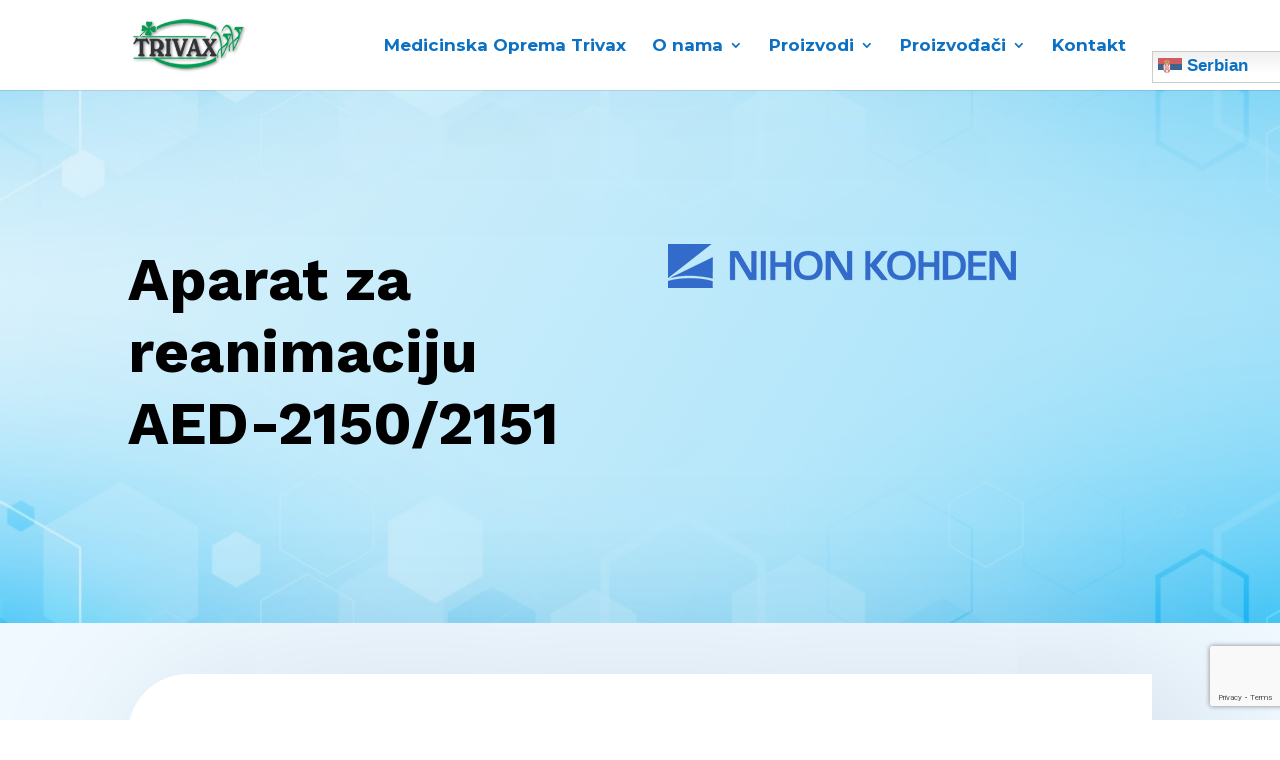

--- FILE ---
content_type: text/html; charset=utf-8
request_url: https://www.google.com/recaptcha/api2/anchor?ar=1&k=6LfAzSIrAAAAANVaqO24AJzvZ3dYEcdz083zuz-k&co=aHR0cHM6Ly93d3cudHJpdmF4LmNvbTo0NDM.&hl=en&v=PoyoqOPhxBO7pBk68S4YbpHZ&size=invisible&anchor-ms=20000&execute-ms=30000&cb=jviyhwppim99
body_size: 48873
content:
<!DOCTYPE HTML><html dir="ltr" lang="en"><head><meta http-equiv="Content-Type" content="text/html; charset=UTF-8">
<meta http-equiv="X-UA-Compatible" content="IE=edge">
<title>reCAPTCHA</title>
<style type="text/css">
/* cyrillic-ext */
@font-face {
  font-family: 'Roboto';
  font-style: normal;
  font-weight: 400;
  font-stretch: 100%;
  src: url(//fonts.gstatic.com/s/roboto/v48/KFO7CnqEu92Fr1ME7kSn66aGLdTylUAMa3GUBHMdazTgWw.woff2) format('woff2');
  unicode-range: U+0460-052F, U+1C80-1C8A, U+20B4, U+2DE0-2DFF, U+A640-A69F, U+FE2E-FE2F;
}
/* cyrillic */
@font-face {
  font-family: 'Roboto';
  font-style: normal;
  font-weight: 400;
  font-stretch: 100%;
  src: url(//fonts.gstatic.com/s/roboto/v48/KFO7CnqEu92Fr1ME7kSn66aGLdTylUAMa3iUBHMdazTgWw.woff2) format('woff2');
  unicode-range: U+0301, U+0400-045F, U+0490-0491, U+04B0-04B1, U+2116;
}
/* greek-ext */
@font-face {
  font-family: 'Roboto';
  font-style: normal;
  font-weight: 400;
  font-stretch: 100%;
  src: url(//fonts.gstatic.com/s/roboto/v48/KFO7CnqEu92Fr1ME7kSn66aGLdTylUAMa3CUBHMdazTgWw.woff2) format('woff2');
  unicode-range: U+1F00-1FFF;
}
/* greek */
@font-face {
  font-family: 'Roboto';
  font-style: normal;
  font-weight: 400;
  font-stretch: 100%;
  src: url(//fonts.gstatic.com/s/roboto/v48/KFO7CnqEu92Fr1ME7kSn66aGLdTylUAMa3-UBHMdazTgWw.woff2) format('woff2');
  unicode-range: U+0370-0377, U+037A-037F, U+0384-038A, U+038C, U+038E-03A1, U+03A3-03FF;
}
/* math */
@font-face {
  font-family: 'Roboto';
  font-style: normal;
  font-weight: 400;
  font-stretch: 100%;
  src: url(//fonts.gstatic.com/s/roboto/v48/KFO7CnqEu92Fr1ME7kSn66aGLdTylUAMawCUBHMdazTgWw.woff2) format('woff2');
  unicode-range: U+0302-0303, U+0305, U+0307-0308, U+0310, U+0312, U+0315, U+031A, U+0326-0327, U+032C, U+032F-0330, U+0332-0333, U+0338, U+033A, U+0346, U+034D, U+0391-03A1, U+03A3-03A9, U+03B1-03C9, U+03D1, U+03D5-03D6, U+03F0-03F1, U+03F4-03F5, U+2016-2017, U+2034-2038, U+203C, U+2040, U+2043, U+2047, U+2050, U+2057, U+205F, U+2070-2071, U+2074-208E, U+2090-209C, U+20D0-20DC, U+20E1, U+20E5-20EF, U+2100-2112, U+2114-2115, U+2117-2121, U+2123-214F, U+2190, U+2192, U+2194-21AE, U+21B0-21E5, U+21F1-21F2, U+21F4-2211, U+2213-2214, U+2216-22FF, U+2308-230B, U+2310, U+2319, U+231C-2321, U+2336-237A, U+237C, U+2395, U+239B-23B7, U+23D0, U+23DC-23E1, U+2474-2475, U+25AF, U+25B3, U+25B7, U+25BD, U+25C1, U+25CA, U+25CC, U+25FB, U+266D-266F, U+27C0-27FF, U+2900-2AFF, U+2B0E-2B11, U+2B30-2B4C, U+2BFE, U+3030, U+FF5B, U+FF5D, U+1D400-1D7FF, U+1EE00-1EEFF;
}
/* symbols */
@font-face {
  font-family: 'Roboto';
  font-style: normal;
  font-weight: 400;
  font-stretch: 100%;
  src: url(//fonts.gstatic.com/s/roboto/v48/KFO7CnqEu92Fr1ME7kSn66aGLdTylUAMaxKUBHMdazTgWw.woff2) format('woff2');
  unicode-range: U+0001-000C, U+000E-001F, U+007F-009F, U+20DD-20E0, U+20E2-20E4, U+2150-218F, U+2190, U+2192, U+2194-2199, U+21AF, U+21E6-21F0, U+21F3, U+2218-2219, U+2299, U+22C4-22C6, U+2300-243F, U+2440-244A, U+2460-24FF, U+25A0-27BF, U+2800-28FF, U+2921-2922, U+2981, U+29BF, U+29EB, U+2B00-2BFF, U+4DC0-4DFF, U+FFF9-FFFB, U+10140-1018E, U+10190-1019C, U+101A0, U+101D0-101FD, U+102E0-102FB, U+10E60-10E7E, U+1D2C0-1D2D3, U+1D2E0-1D37F, U+1F000-1F0FF, U+1F100-1F1AD, U+1F1E6-1F1FF, U+1F30D-1F30F, U+1F315, U+1F31C, U+1F31E, U+1F320-1F32C, U+1F336, U+1F378, U+1F37D, U+1F382, U+1F393-1F39F, U+1F3A7-1F3A8, U+1F3AC-1F3AF, U+1F3C2, U+1F3C4-1F3C6, U+1F3CA-1F3CE, U+1F3D4-1F3E0, U+1F3ED, U+1F3F1-1F3F3, U+1F3F5-1F3F7, U+1F408, U+1F415, U+1F41F, U+1F426, U+1F43F, U+1F441-1F442, U+1F444, U+1F446-1F449, U+1F44C-1F44E, U+1F453, U+1F46A, U+1F47D, U+1F4A3, U+1F4B0, U+1F4B3, U+1F4B9, U+1F4BB, U+1F4BF, U+1F4C8-1F4CB, U+1F4D6, U+1F4DA, U+1F4DF, U+1F4E3-1F4E6, U+1F4EA-1F4ED, U+1F4F7, U+1F4F9-1F4FB, U+1F4FD-1F4FE, U+1F503, U+1F507-1F50B, U+1F50D, U+1F512-1F513, U+1F53E-1F54A, U+1F54F-1F5FA, U+1F610, U+1F650-1F67F, U+1F687, U+1F68D, U+1F691, U+1F694, U+1F698, U+1F6AD, U+1F6B2, U+1F6B9-1F6BA, U+1F6BC, U+1F6C6-1F6CF, U+1F6D3-1F6D7, U+1F6E0-1F6EA, U+1F6F0-1F6F3, U+1F6F7-1F6FC, U+1F700-1F7FF, U+1F800-1F80B, U+1F810-1F847, U+1F850-1F859, U+1F860-1F887, U+1F890-1F8AD, U+1F8B0-1F8BB, U+1F8C0-1F8C1, U+1F900-1F90B, U+1F93B, U+1F946, U+1F984, U+1F996, U+1F9E9, U+1FA00-1FA6F, U+1FA70-1FA7C, U+1FA80-1FA89, U+1FA8F-1FAC6, U+1FACE-1FADC, U+1FADF-1FAE9, U+1FAF0-1FAF8, U+1FB00-1FBFF;
}
/* vietnamese */
@font-face {
  font-family: 'Roboto';
  font-style: normal;
  font-weight: 400;
  font-stretch: 100%;
  src: url(//fonts.gstatic.com/s/roboto/v48/KFO7CnqEu92Fr1ME7kSn66aGLdTylUAMa3OUBHMdazTgWw.woff2) format('woff2');
  unicode-range: U+0102-0103, U+0110-0111, U+0128-0129, U+0168-0169, U+01A0-01A1, U+01AF-01B0, U+0300-0301, U+0303-0304, U+0308-0309, U+0323, U+0329, U+1EA0-1EF9, U+20AB;
}
/* latin-ext */
@font-face {
  font-family: 'Roboto';
  font-style: normal;
  font-weight: 400;
  font-stretch: 100%;
  src: url(//fonts.gstatic.com/s/roboto/v48/KFO7CnqEu92Fr1ME7kSn66aGLdTylUAMa3KUBHMdazTgWw.woff2) format('woff2');
  unicode-range: U+0100-02BA, U+02BD-02C5, U+02C7-02CC, U+02CE-02D7, U+02DD-02FF, U+0304, U+0308, U+0329, U+1D00-1DBF, U+1E00-1E9F, U+1EF2-1EFF, U+2020, U+20A0-20AB, U+20AD-20C0, U+2113, U+2C60-2C7F, U+A720-A7FF;
}
/* latin */
@font-face {
  font-family: 'Roboto';
  font-style: normal;
  font-weight: 400;
  font-stretch: 100%;
  src: url(//fonts.gstatic.com/s/roboto/v48/KFO7CnqEu92Fr1ME7kSn66aGLdTylUAMa3yUBHMdazQ.woff2) format('woff2');
  unicode-range: U+0000-00FF, U+0131, U+0152-0153, U+02BB-02BC, U+02C6, U+02DA, U+02DC, U+0304, U+0308, U+0329, U+2000-206F, U+20AC, U+2122, U+2191, U+2193, U+2212, U+2215, U+FEFF, U+FFFD;
}
/* cyrillic-ext */
@font-face {
  font-family: 'Roboto';
  font-style: normal;
  font-weight: 500;
  font-stretch: 100%;
  src: url(//fonts.gstatic.com/s/roboto/v48/KFO7CnqEu92Fr1ME7kSn66aGLdTylUAMa3GUBHMdazTgWw.woff2) format('woff2');
  unicode-range: U+0460-052F, U+1C80-1C8A, U+20B4, U+2DE0-2DFF, U+A640-A69F, U+FE2E-FE2F;
}
/* cyrillic */
@font-face {
  font-family: 'Roboto';
  font-style: normal;
  font-weight: 500;
  font-stretch: 100%;
  src: url(//fonts.gstatic.com/s/roboto/v48/KFO7CnqEu92Fr1ME7kSn66aGLdTylUAMa3iUBHMdazTgWw.woff2) format('woff2');
  unicode-range: U+0301, U+0400-045F, U+0490-0491, U+04B0-04B1, U+2116;
}
/* greek-ext */
@font-face {
  font-family: 'Roboto';
  font-style: normal;
  font-weight: 500;
  font-stretch: 100%;
  src: url(//fonts.gstatic.com/s/roboto/v48/KFO7CnqEu92Fr1ME7kSn66aGLdTylUAMa3CUBHMdazTgWw.woff2) format('woff2');
  unicode-range: U+1F00-1FFF;
}
/* greek */
@font-face {
  font-family: 'Roboto';
  font-style: normal;
  font-weight: 500;
  font-stretch: 100%;
  src: url(//fonts.gstatic.com/s/roboto/v48/KFO7CnqEu92Fr1ME7kSn66aGLdTylUAMa3-UBHMdazTgWw.woff2) format('woff2');
  unicode-range: U+0370-0377, U+037A-037F, U+0384-038A, U+038C, U+038E-03A1, U+03A3-03FF;
}
/* math */
@font-face {
  font-family: 'Roboto';
  font-style: normal;
  font-weight: 500;
  font-stretch: 100%;
  src: url(//fonts.gstatic.com/s/roboto/v48/KFO7CnqEu92Fr1ME7kSn66aGLdTylUAMawCUBHMdazTgWw.woff2) format('woff2');
  unicode-range: U+0302-0303, U+0305, U+0307-0308, U+0310, U+0312, U+0315, U+031A, U+0326-0327, U+032C, U+032F-0330, U+0332-0333, U+0338, U+033A, U+0346, U+034D, U+0391-03A1, U+03A3-03A9, U+03B1-03C9, U+03D1, U+03D5-03D6, U+03F0-03F1, U+03F4-03F5, U+2016-2017, U+2034-2038, U+203C, U+2040, U+2043, U+2047, U+2050, U+2057, U+205F, U+2070-2071, U+2074-208E, U+2090-209C, U+20D0-20DC, U+20E1, U+20E5-20EF, U+2100-2112, U+2114-2115, U+2117-2121, U+2123-214F, U+2190, U+2192, U+2194-21AE, U+21B0-21E5, U+21F1-21F2, U+21F4-2211, U+2213-2214, U+2216-22FF, U+2308-230B, U+2310, U+2319, U+231C-2321, U+2336-237A, U+237C, U+2395, U+239B-23B7, U+23D0, U+23DC-23E1, U+2474-2475, U+25AF, U+25B3, U+25B7, U+25BD, U+25C1, U+25CA, U+25CC, U+25FB, U+266D-266F, U+27C0-27FF, U+2900-2AFF, U+2B0E-2B11, U+2B30-2B4C, U+2BFE, U+3030, U+FF5B, U+FF5D, U+1D400-1D7FF, U+1EE00-1EEFF;
}
/* symbols */
@font-face {
  font-family: 'Roboto';
  font-style: normal;
  font-weight: 500;
  font-stretch: 100%;
  src: url(//fonts.gstatic.com/s/roboto/v48/KFO7CnqEu92Fr1ME7kSn66aGLdTylUAMaxKUBHMdazTgWw.woff2) format('woff2');
  unicode-range: U+0001-000C, U+000E-001F, U+007F-009F, U+20DD-20E0, U+20E2-20E4, U+2150-218F, U+2190, U+2192, U+2194-2199, U+21AF, U+21E6-21F0, U+21F3, U+2218-2219, U+2299, U+22C4-22C6, U+2300-243F, U+2440-244A, U+2460-24FF, U+25A0-27BF, U+2800-28FF, U+2921-2922, U+2981, U+29BF, U+29EB, U+2B00-2BFF, U+4DC0-4DFF, U+FFF9-FFFB, U+10140-1018E, U+10190-1019C, U+101A0, U+101D0-101FD, U+102E0-102FB, U+10E60-10E7E, U+1D2C0-1D2D3, U+1D2E0-1D37F, U+1F000-1F0FF, U+1F100-1F1AD, U+1F1E6-1F1FF, U+1F30D-1F30F, U+1F315, U+1F31C, U+1F31E, U+1F320-1F32C, U+1F336, U+1F378, U+1F37D, U+1F382, U+1F393-1F39F, U+1F3A7-1F3A8, U+1F3AC-1F3AF, U+1F3C2, U+1F3C4-1F3C6, U+1F3CA-1F3CE, U+1F3D4-1F3E0, U+1F3ED, U+1F3F1-1F3F3, U+1F3F5-1F3F7, U+1F408, U+1F415, U+1F41F, U+1F426, U+1F43F, U+1F441-1F442, U+1F444, U+1F446-1F449, U+1F44C-1F44E, U+1F453, U+1F46A, U+1F47D, U+1F4A3, U+1F4B0, U+1F4B3, U+1F4B9, U+1F4BB, U+1F4BF, U+1F4C8-1F4CB, U+1F4D6, U+1F4DA, U+1F4DF, U+1F4E3-1F4E6, U+1F4EA-1F4ED, U+1F4F7, U+1F4F9-1F4FB, U+1F4FD-1F4FE, U+1F503, U+1F507-1F50B, U+1F50D, U+1F512-1F513, U+1F53E-1F54A, U+1F54F-1F5FA, U+1F610, U+1F650-1F67F, U+1F687, U+1F68D, U+1F691, U+1F694, U+1F698, U+1F6AD, U+1F6B2, U+1F6B9-1F6BA, U+1F6BC, U+1F6C6-1F6CF, U+1F6D3-1F6D7, U+1F6E0-1F6EA, U+1F6F0-1F6F3, U+1F6F7-1F6FC, U+1F700-1F7FF, U+1F800-1F80B, U+1F810-1F847, U+1F850-1F859, U+1F860-1F887, U+1F890-1F8AD, U+1F8B0-1F8BB, U+1F8C0-1F8C1, U+1F900-1F90B, U+1F93B, U+1F946, U+1F984, U+1F996, U+1F9E9, U+1FA00-1FA6F, U+1FA70-1FA7C, U+1FA80-1FA89, U+1FA8F-1FAC6, U+1FACE-1FADC, U+1FADF-1FAE9, U+1FAF0-1FAF8, U+1FB00-1FBFF;
}
/* vietnamese */
@font-face {
  font-family: 'Roboto';
  font-style: normal;
  font-weight: 500;
  font-stretch: 100%;
  src: url(//fonts.gstatic.com/s/roboto/v48/KFO7CnqEu92Fr1ME7kSn66aGLdTylUAMa3OUBHMdazTgWw.woff2) format('woff2');
  unicode-range: U+0102-0103, U+0110-0111, U+0128-0129, U+0168-0169, U+01A0-01A1, U+01AF-01B0, U+0300-0301, U+0303-0304, U+0308-0309, U+0323, U+0329, U+1EA0-1EF9, U+20AB;
}
/* latin-ext */
@font-face {
  font-family: 'Roboto';
  font-style: normal;
  font-weight: 500;
  font-stretch: 100%;
  src: url(//fonts.gstatic.com/s/roboto/v48/KFO7CnqEu92Fr1ME7kSn66aGLdTylUAMa3KUBHMdazTgWw.woff2) format('woff2');
  unicode-range: U+0100-02BA, U+02BD-02C5, U+02C7-02CC, U+02CE-02D7, U+02DD-02FF, U+0304, U+0308, U+0329, U+1D00-1DBF, U+1E00-1E9F, U+1EF2-1EFF, U+2020, U+20A0-20AB, U+20AD-20C0, U+2113, U+2C60-2C7F, U+A720-A7FF;
}
/* latin */
@font-face {
  font-family: 'Roboto';
  font-style: normal;
  font-weight: 500;
  font-stretch: 100%;
  src: url(//fonts.gstatic.com/s/roboto/v48/KFO7CnqEu92Fr1ME7kSn66aGLdTylUAMa3yUBHMdazQ.woff2) format('woff2');
  unicode-range: U+0000-00FF, U+0131, U+0152-0153, U+02BB-02BC, U+02C6, U+02DA, U+02DC, U+0304, U+0308, U+0329, U+2000-206F, U+20AC, U+2122, U+2191, U+2193, U+2212, U+2215, U+FEFF, U+FFFD;
}
/* cyrillic-ext */
@font-face {
  font-family: 'Roboto';
  font-style: normal;
  font-weight: 900;
  font-stretch: 100%;
  src: url(//fonts.gstatic.com/s/roboto/v48/KFO7CnqEu92Fr1ME7kSn66aGLdTylUAMa3GUBHMdazTgWw.woff2) format('woff2');
  unicode-range: U+0460-052F, U+1C80-1C8A, U+20B4, U+2DE0-2DFF, U+A640-A69F, U+FE2E-FE2F;
}
/* cyrillic */
@font-face {
  font-family: 'Roboto';
  font-style: normal;
  font-weight: 900;
  font-stretch: 100%;
  src: url(//fonts.gstatic.com/s/roboto/v48/KFO7CnqEu92Fr1ME7kSn66aGLdTylUAMa3iUBHMdazTgWw.woff2) format('woff2');
  unicode-range: U+0301, U+0400-045F, U+0490-0491, U+04B0-04B1, U+2116;
}
/* greek-ext */
@font-face {
  font-family: 'Roboto';
  font-style: normal;
  font-weight: 900;
  font-stretch: 100%;
  src: url(//fonts.gstatic.com/s/roboto/v48/KFO7CnqEu92Fr1ME7kSn66aGLdTylUAMa3CUBHMdazTgWw.woff2) format('woff2');
  unicode-range: U+1F00-1FFF;
}
/* greek */
@font-face {
  font-family: 'Roboto';
  font-style: normal;
  font-weight: 900;
  font-stretch: 100%;
  src: url(//fonts.gstatic.com/s/roboto/v48/KFO7CnqEu92Fr1ME7kSn66aGLdTylUAMa3-UBHMdazTgWw.woff2) format('woff2');
  unicode-range: U+0370-0377, U+037A-037F, U+0384-038A, U+038C, U+038E-03A1, U+03A3-03FF;
}
/* math */
@font-face {
  font-family: 'Roboto';
  font-style: normal;
  font-weight: 900;
  font-stretch: 100%;
  src: url(//fonts.gstatic.com/s/roboto/v48/KFO7CnqEu92Fr1ME7kSn66aGLdTylUAMawCUBHMdazTgWw.woff2) format('woff2');
  unicode-range: U+0302-0303, U+0305, U+0307-0308, U+0310, U+0312, U+0315, U+031A, U+0326-0327, U+032C, U+032F-0330, U+0332-0333, U+0338, U+033A, U+0346, U+034D, U+0391-03A1, U+03A3-03A9, U+03B1-03C9, U+03D1, U+03D5-03D6, U+03F0-03F1, U+03F4-03F5, U+2016-2017, U+2034-2038, U+203C, U+2040, U+2043, U+2047, U+2050, U+2057, U+205F, U+2070-2071, U+2074-208E, U+2090-209C, U+20D0-20DC, U+20E1, U+20E5-20EF, U+2100-2112, U+2114-2115, U+2117-2121, U+2123-214F, U+2190, U+2192, U+2194-21AE, U+21B0-21E5, U+21F1-21F2, U+21F4-2211, U+2213-2214, U+2216-22FF, U+2308-230B, U+2310, U+2319, U+231C-2321, U+2336-237A, U+237C, U+2395, U+239B-23B7, U+23D0, U+23DC-23E1, U+2474-2475, U+25AF, U+25B3, U+25B7, U+25BD, U+25C1, U+25CA, U+25CC, U+25FB, U+266D-266F, U+27C0-27FF, U+2900-2AFF, U+2B0E-2B11, U+2B30-2B4C, U+2BFE, U+3030, U+FF5B, U+FF5D, U+1D400-1D7FF, U+1EE00-1EEFF;
}
/* symbols */
@font-face {
  font-family: 'Roboto';
  font-style: normal;
  font-weight: 900;
  font-stretch: 100%;
  src: url(//fonts.gstatic.com/s/roboto/v48/KFO7CnqEu92Fr1ME7kSn66aGLdTylUAMaxKUBHMdazTgWw.woff2) format('woff2');
  unicode-range: U+0001-000C, U+000E-001F, U+007F-009F, U+20DD-20E0, U+20E2-20E4, U+2150-218F, U+2190, U+2192, U+2194-2199, U+21AF, U+21E6-21F0, U+21F3, U+2218-2219, U+2299, U+22C4-22C6, U+2300-243F, U+2440-244A, U+2460-24FF, U+25A0-27BF, U+2800-28FF, U+2921-2922, U+2981, U+29BF, U+29EB, U+2B00-2BFF, U+4DC0-4DFF, U+FFF9-FFFB, U+10140-1018E, U+10190-1019C, U+101A0, U+101D0-101FD, U+102E0-102FB, U+10E60-10E7E, U+1D2C0-1D2D3, U+1D2E0-1D37F, U+1F000-1F0FF, U+1F100-1F1AD, U+1F1E6-1F1FF, U+1F30D-1F30F, U+1F315, U+1F31C, U+1F31E, U+1F320-1F32C, U+1F336, U+1F378, U+1F37D, U+1F382, U+1F393-1F39F, U+1F3A7-1F3A8, U+1F3AC-1F3AF, U+1F3C2, U+1F3C4-1F3C6, U+1F3CA-1F3CE, U+1F3D4-1F3E0, U+1F3ED, U+1F3F1-1F3F3, U+1F3F5-1F3F7, U+1F408, U+1F415, U+1F41F, U+1F426, U+1F43F, U+1F441-1F442, U+1F444, U+1F446-1F449, U+1F44C-1F44E, U+1F453, U+1F46A, U+1F47D, U+1F4A3, U+1F4B0, U+1F4B3, U+1F4B9, U+1F4BB, U+1F4BF, U+1F4C8-1F4CB, U+1F4D6, U+1F4DA, U+1F4DF, U+1F4E3-1F4E6, U+1F4EA-1F4ED, U+1F4F7, U+1F4F9-1F4FB, U+1F4FD-1F4FE, U+1F503, U+1F507-1F50B, U+1F50D, U+1F512-1F513, U+1F53E-1F54A, U+1F54F-1F5FA, U+1F610, U+1F650-1F67F, U+1F687, U+1F68D, U+1F691, U+1F694, U+1F698, U+1F6AD, U+1F6B2, U+1F6B9-1F6BA, U+1F6BC, U+1F6C6-1F6CF, U+1F6D3-1F6D7, U+1F6E0-1F6EA, U+1F6F0-1F6F3, U+1F6F7-1F6FC, U+1F700-1F7FF, U+1F800-1F80B, U+1F810-1F847, U+1F850-1F859, U+1F860-1F887, U+1F890-1F8AD, U+1F8B0-1F8BB, U+1F8C0-1F8C1, U+1F900-1F90B, U+1F93B, U+1F946, U+1F984, U+1F996, U+1F9E9, U+1FA00-1FA6F, U+1FA70-1FA7C, U+1FA80-1FA89, U+1FA8F-1FAC6, U+1FACE-1FADC, U+1FADF-1FAE9, U+1FAF0-1FAF8, U+1FB00-1FBFF;
}
/* vietnamese */
@font-face {
  font-family: 'Roboto';
  font-style: normal;
  font-weight: 900;
  font-stretch: 100%;
  src: url(//fonts.gstatic.com/s/roboto/v48/KFO7CnqEu92Fr1ME7kSn66aGLdTylUAMa3OUBHMdazTgWw.woff2) format('woff2');
  unicode-range: U+0102-0103, U+0110-0111, U+0128-0129, U+0168-0169, U+01A0-01A1, U+01AF-01B0, U+0300-0301, U+0303-0304, U+0308-0309, U+0323, U+0329, U+1EA0-1EF9, U+20AB;
}
/* latin-ext */
@font-face {
  font-family: 'Roboto';
  font-style: normal;
  font-weight: 900;
  font-stretch: 100%;
  src: url(//fonts.gstatic.com/s/roboto/v48/KFO7CnqEu92Fr1ME7kSn66aGLdTylUAMa3KUBHMdazTgWw.woff2) format('woff2');
  unicode-range: U+0100-02BA, U+02BD-02C5, U+02C7-02CC, U+02CE-02D7, U+02DD-02FF, U+0304, U+0308, U+0329, U+1D00-1DBF, U+1E00-1E9F, U+1EF2-1EFF, U+2020, U+20A0-20AB, U+20AD-20C0, U+2113, U+2C60-2C7F, U+A720-A7FF;
}
/* latin */
@font-face {
  font-family: 'Roboto';
  font-style: normal;
  font-weight: 900;
  font-stretch: 100%;
  src: url(//fonts.gstatic.com/s/roboto/v48/KFO7CnqEu92Fr1ME7kSn66aGLdTylUAMa3yUBHMdazQ.woff2) format('woff2');
  unicode-range: U+0000-00FF, U+0131, U+0152-0153, U+02BB-02BC, U+02C6, U+02DA, U+02DC, U+0304, U+0308, U+0329, U+2000-206F, U+20AC, U+2122, U+2191, U+2193, U+2212, U+2215, U+FEFF, U+FFFD;
}

</style>
<link rel="stylesheet" type="text/css" href="https://www.gstatic.com/recaptcha/releases/PoyoqOPhxBO7pBk68S4YbpHZ/styles__ltr.css">
<script nonce="RF_HXcdnpF7hwQ6r2ZAKAA" type="text/javascript">window['__recaptcha_api'] = 'https://www.google.com/recaptcha/api2/';</script>
<script type="text/javascript" src="https://www.gstatic.com/recaptcha/releases/PoyoqOPhxBO7pBk68S4YbpHZ/recaptcha__en.js" nonce="RF_HXcdnpF7hwQ6r2ZAKAA">
      
    </script></head>
<body><div id="rc-anchor-alert" class="rc-anchor-alert"></div>
<input type="hidden" id="recaptcha-token" value="[base64]">
<script type="text/javascript" nonce="RF_HXcdnpF7hwQ6r2ZAKAA">
      recaptcha.anchor.Main.init("[\x22ainput\x22,[\x22bgdata\x22,\x22\x22,\[base64]/[base64]/[base64]/[base64]/[base64]/UltsKytdPUU6KEU8MjA0OD9SW2wrK109RT4+NnwxOTI6KChFJjY0NTEyKT09NTUyOTYmJk0rMTxjLmxlbmd0aCYmKGMuY2hhckNvZGVBdChNKzEpJjY0NTEyKT09NTYzMjA/[base64]/[base64]/[base64]/[base64]/[base64]/[base64]/[base64]\x22,\[base64]\x22,\x22wo5WIsKyw4Fqw5vDkC1Yw5tqH8K4Rzx8wqTCrsO+W8OLwrwGEhQbGcKkI0/DnRN9wqrDpsOHDWjCkD7CucOLDsKURsK5TsOlwrzCnV4fwqUAwrPDmFrCgsOvKcOowozDlcOKw5wWwpV5w74jPgzClsKqNcK9K8OTUk7Dk0fDqMKqw4/Dr1I1wq1Bw5vDhMOawrZ2wqXCusKcVcKndcK/McKIXm3DkVBTwpbDvW5fSSTChcO4Rm9VFMOfIMKQw69xTUzDqcKyK8O+cinDgWfCo8KNw5LCmGZhwrcGwp9Aw5XDnj3CtMKREBA6wqIqwqLDi8KWwpDCtcO4wr5/wq7DksKNw4XDt8K2wrvDmA/Cl3BsNSgzwqHDt8Obw707ZEQcbQjDnC0gO8Kvw5czw5rDgsKIw5XDp8Oiw64uw5kfAMO3wqUGw4d4GcO0wpzCv0PCicOSw6vDqMOfHsKxYsOPwptMCsOXUsO5QWXCgcKFw4HDvDjClMK6wpMZwpnCo8KLwojCi15qwqPDusO9BMOWYcOLOcOWOMOUw7FZwqbCrsOcw4/[base64]/[base64]/Cn8O0wpJBKcKbwpzDr8OdRcOgf8KfwrLCkMKFwp7DvgZyw7XCr8KLWsKzYcKSYcKhL1vCiWXDkcOmCcOBFhIdwo5QwrLCv0bDjlcPCMKMLH7Cj2wrwro8PFbDuSnCi3/CkW/[base64]/D8Kwb8KnfsOQIShZSsOJw6PDocOaw43CucKfSS1jWsK1dyZ8wr/DvsKAwoPCocKbLcONCDF9YjMDI09nUcOtYMKxw5/CmcKgwp4kw6zCs8OLwoJzSMORbMOyccOOw4UPw6rCosOIwpfDgsOHwpciFUPCvmbDhsKbclzDp8KCw5bDuw7Dl3zCq8KMwrtVDMOddMObw73CrybDtSZpworDusOVE8OKw6zDiMOpw4xOLMObw6zDksOnBcKRwrxxRMKAQDHCk8K8w4rCumESw5vDhcKlXW/CrlbDvMKfw6tEw6ImK8KNw7V6W8ObQTnCvsKqIRPCnkbDoyVGbsKVamfDpWrChQ3ClWPCm3DCp3UNQcKPasKWwr3DsMKkwrXDtDPDsh7CiWbCoMKXw78bPD/DoxbCkxXCmcKXScOTw6lPwrwbasKrRD5aw6tgfGIPwpXCisOyLcKdCSPCoXfChMOhw6rCnB52wq/[base64]/CgcOKHcKPLmTDlMKudsKAwo3Dv8ONK8KGw6vCucOxwqpAw5kVIMKOw6Aowq8vFFBWQ2F0QcK9ZkbCvsKdf8Oid8Kyw4Qlw49ZYCwnRMORwqTDqA0uDsK/w5HCrMOqwrTDggwSwrvCsVllwpgYw6Rew4zDmMO9wpg9VMKbGWo/fTXCuw1Jw6NUAl9Cw7/CvsKmw7jCh1c7w7rDmMOMBgfClcOUw6rDjMOfwoXCj2XDlMKZXMOFA8Kbwr/CjMKGw4rCvMKBw7XCssK5wrFLRA80wrLDum3ChR9kbcKnV8K5wrfCt8OIw6UjwrTCpcKvw6Endy1gLyZ+wq5lw7jDtMO7csKETgXCu8KbwrnDtcOhGsOXdMOsOsK2VMKMaC/Dvi7CmCHDu3vCp8OxLjzDhnTDlcKLw7IAwrnDvzZawpLDhcOiYcKoQFFlQ3sRw6pdFcKdwpvDhFNND8KiwroVw5wJP0vCkXxve0Y7NgjChlBhXxTDlwTDnFxvw6HDnUVuw77CicK4a2RVwrfCqsKew49vw4JHw4Jae8OVwpvDuwLDqlfChn9rw5fDvUvDocKYwrY/[base64]/Cl0HDt3/DmmDCl8KPw7p/w6QWI0VPLMKTw5fClCrCpsOUwprCqSFjQUhaaSHDh04Kw7XDsCtDw4NqNX/DnMK4w7rDuMO/Tn3DuDTCksKNTcOWFk0Rwo7DlMO6wqnCtEkQDcKqKcOewrvChWLCvCLDqFzCixrCtzR2KMKdN0F2FSMcwrd6X8O8w6opS8KGcTsEdkrDrgfClsKaBVvCrU4xGcKyem/Cr8KeIGTDocOEbMOsKx4Aw6LDrsOgcwDCucO3elzDl1plwp5LwqcxwoEEwoAPwoorfnnDrnPDusOtWS8JMjDCq8KuwpEcakDCr8OHThnCnxvDsMK8BsKNK8KLPMOnw6IXwpXCpmbDkRrDkAZ8w7/CicOiDjJGw75gQcOmYsKRw555IcKxP39kHWtpwrhzSC/CoQLChsOETGzDjsO5wqXDpsKKHzwMwr/DiMOUw5bCv0bCqBwtTTNrfsKpB8O7cMO/V8KawqE1wq/CusOYKsOnWgDDkDUYwrY8U8K1wqHDo8KdwpBxwp5VBC7Chn7CmwHDpGjCgF9UwoMIXSI1LHNbw5AIesK1wpDDt1vCosO0FX3DhSjCvi/Dh19YcGcHQXMBw7NlEcKQLcOjw4x9f3fCscO9w6DDjj3ClMOUThtjIhvDisOIwpI0w7oQwoTCtTtVS8O5CsK+aSrCqXRgw5XDlsOSwpx2wolEX8Oaw7B6w4s5woYQTsKsw7fDm8KkBMOuCGTCjhNJwrbCgQbDtcK4w4EsNMKNw4rCtBYaPFjDjjt5TH/[base64]/DjsOONStLw58zfzdtX8OAIsKGOWbDjzgXdWzCkl1Tw454DWrDgMOddMO5wrDDpkXCicOvw67Cp8KyOjtrwr/[base64]/CnMOpw6fCrFvCicOCw49Lw7M9wpIzcMK9fcO9XsK3cT/CpMOfw43DgyPCuMK4w4AAw6vCqGzDp8OLwrrDr8O0w53CmMOoesOKLcO7dR93woQ2wp4pA1HCoA/CpEPChMK6woUqVMKtciRMw5IpWsKYQyw6w6vDmsOfw5nDg8OPwoInXcK6wp3DrV3Ck8OhTsOlGQ/[base64]/Drj7DiMKZXsOZHHt5w5DDo8KmEMKfwpVlw5Y+w5jCp3fCmFczPyDDnsKgXcKYwoEtw4nDiWbDgX81wpLCvS/CmMOqe0QSA1FhdB/DnmZ3wrPDik7DlsOjw7LCtzrDucOjeMKqw5rCncKafsOsAwXDmRIydcOXSm/[base64]/DsMO7RndKOWrDv8KiWADCvG47w68Jw6IzCiQdGjnClsKJYyjCmMKbVMKrQMKmwrN9JsObDn0dw47Dj03DkAELw7QvUUJmw5djw5bDsm/[base64]/CrsKPw6c/ZgLDkCh9wp4wwrNTwplNwrtIesKZHUTDrsOJw6nCt8O5FVhnw6QPAjYFw4PDvCPDgSQ5Z8KIDGPDoCjDlsKywpjDpFY8w4DCvcKqw7IqecOjwrLDjgnDhArDgh8cwpPDs2/Cgy8EGMOAPcKPwpHDpQ/DqxTDrMKpwqkHwr9xA8Klw5c+w5J+b8K6wppXPsOZVFlGDsO5G8K6eg5ZwoYYwrvCpcOnwqlDwqvCqB/DtQZqTTTCjRnDsMKLw61hwonDiGXCoGhmw4DDp8OcwqrCnzQ/wrTCvHbCncK1aMK4w5fDoMOGwrnDqExpwopVw4LDtcOXMcKawpjClxIKUxB9QMKYwrNsf3Q3wqR4NMKNw7PCmsKoPA/[base64]/Ct2wWw5PChHLCgMO8Q8OgF1A8BMKOwqwewqETasO0TsOIZynDv8K6UUw2wrjCt1hKPsO2w73CgcOfw6jDkcKswrB7w5gWw7p/wrZow4DCmh5twopbbRzCrcO4VMOpwotnw7jDuGknw4UcwrrDmHbCqyHClsKwwpt8AsKhP8KNMFjCt8KYd8K4w7F3w6TCkhMowpgGMyPDtj59w6QkGx1lZW7Cq8K9worCusOfYgJpwoPCpRYPF8OWQUMHw5k0wrbDjGXCkRPDvlvCmcO3wo8ow5JRwqXCvsK/R8OTYWTCjsK6wo4jw4pGw6V3w7lNw5YEwpJYw4AFHwFSw4kXWDcEWWzCtCATwobDssO9w4DDgcKHTsOsb8OVw6llw5s8fXXDlD4RbikkwpDDoVY4w6rDvMOuw4cSRgljwrzCj8OmQm/CjcKyB8KZFHnDjkczeBLDrcO7M0dDY8KqKmLDo8KxLMK8cRTDvEQ/[base64]/XBzClcOEwrfCtsOTwoXDoHgEw6TDgx44wpM3QQHCn8K+diVGd30zGcOYEMOMGEFWAsKdw7/[base64]/[base64]/f2nDgsOsOT5KGE9NwoZKw6MWH8O2wqZFw7jDsw1kakTClsKKw5g9wpkCIk08w7TDrcKPMMKHUB3CnsOWw5fCm8KKw6DDgcKUwoHChiPDg8K/wogjwr7Cp8KGEHLCjhVTMMKEwpDDs8OZwqY6w5ttfMOQw5ZwHcOwZcOOwr3DqCYWwpXDhMOHXMKvwoVxW1YUwoh0w5LCrcOow7rChhXCscKlTxrDh8O3w5HDskIMwpJTwrYyZMK+w7U3wpfCly8cWC1hworDh0jCp1wdwpwgwq7DgsK/C8KDwoMWw6dkUcOlw6Ijwpgyw4PDkX7CsMKIw5B3GDpzw6ZjHUfDo2jDkxFzdBprw55sBSp+wqo+B8OUW8OQw7TDmmPCrsK8wp3DmsOJwqRkSXDCsVpow7RdMcOdw5jCoWxnWEPDg8KmYMOeCiFyw4jCmXvDvhZqw70fw43DhMO8FCxrJA1YZMO4B8K/[base64]/w5vDtcKQCwslbMOhwrrCrTrCq8KpdmEJw74cw57DgnfDmlt5JMOFw4/CkMONBkbDp8KwShXDgcOtSX7CoMOYR1fCvEQ0LcOtW8OFwpnCqcKnwprCqU/DgsKEwoENdsO7wol/wojClH/DrSTDg8KJKyXCvxnCkcOSIFTDjcOfw7fCohtPIMO0Zz/Do8KkfMO5RsKZw6oYwqNQwqbCtMK/wpzCq8K5wocswp/ClMO5wrfDsFDDuVo0WCdMbztZw49SC8OOwolHwozDtlI0FCbCrVcVw7ccw5NFw6rDnDrCpWIFwqjCmzwkwp3DjXTCjGNpwq0Fw4YKw5BIRF/CucKqYsOtwpjCtcKYwpFWwq5VRRIfSDVgQnHCgBEGXMOuw7fCk1MMGgTCqycjRMKwwrLDgsKmS8O3w6Bhw5Z4wprCiAVOw4tVFExpSSFFMcODE8O3wqBhw7vDhsKwwr0MHMKjwqBKAsOzwpEYMiAHwpZRw77CpcOLFcOBwq/DocOqw6DClsOeQEIzShbCrz4+FMO8woHDgj3DrXnCjRLCscKwwoA2eH7DpnPCrMO2VsO+w5Ztw7Eqw6vDvcOew5thAxnDiRscaB8pwqHDoMKTO8O/wq/CqwB3wqUCHDrDjsO7X8O8EcKET8Klw4TCsmd+w5/[base64]/DvQ0wwqELw4oxw7Mtw7BEbwLClkoTDMKHw4nDsMOPbsKbeTzDnnMYw5chwpLCqsOYS2tbw5zDjMKUBWjDucKnw6/CpyrDpcOWwoIUEcKww4phUyzDt8KbwrPChCDCmQbDiMOJHlfCqMOyf0TDhcKTw4oLwp/Crw16woTCt1LDkA/DhcO2w5rDomsEw4PDlsKCw63DvnzCpsK2w5nDgMKKbsK4YiUtNsO9XmACOAQJw6B/wpvDjjjCnmXChcO4FR7DvznCkMOGV8K8wpHCvsO/wrECw6/CuwjCiGAtaksEw6PDqEbDjsO/w7nDr8KVUMOSw7YTHChkwoAOOk5cEh5sAsK0EwrDvsKxTi4HwqEYw5XDhcKbdsK/YhrCpBJXw7EjKnDCllwsRMOIwovDiHTCiHdwRcOrcQl2wpDDtGIFw5I7TcK1w7rCisOqPsO9w5HCmVHCp31ew6ZLwpHDi8O2woN3MMKfw7DDrcKpw5EQCMKNUMK9BQDCvSLCjMK2wqdwbsOVLMOrw5ooLcK2w77Ci1cMw7rDlyTDhygWDAJOwpA0RsKzw7/[base64]/[base64]/wrLCvBcuw7HDsMKqIy5BwokYScO6CsKBwpxaHGfDm0VuRMOaAi7ChcKPCsKlR0LDuF/CrMO2ZSMOw7t7wpHCuCzCmjjCkjbDn8OzwoXCrsKCHMOOw7ZcI8Kiw4ozwpFKUsOJOzDCmyYHwoHDv8KAw4HDmknCpnbCvzlCHMOoS8OgJwbDlMOfw6Fyw6IAc23ClGTCk8K4wrbCssKiwoHDpcKDwpzCqljDrwArBSfDoyxEw6/DqsOBCnsSVg0xw6bCuMOYw5EZWsOya8OEJ0w/woXDisO8wofCm8KhbjrCqMKJw4J5w5fClR0WI8KGw6NwKTPDrsOkMcOGPVvCp0AHbGVmfMOwT8Kuwo4jBcO/wrnCnzZhw6bCvMO5w6DDnsKcwpHDqcKNYMK/b8Oiw7wpV8O2w7UJJ8KkwonCncKqeMO3wpwfJcOow49hwpvCusK/C8OOHwPDtg1wa8Kdw4IVwoBew5lkw5UMwo7CuihkeMKoJcODwpo4w4rDtcOMFMKZajjDksONw5PCh8O0woQ8KMOaw7XDhQ8oN8KowpwDC01kccOwwpFtCT55wo8Awr5NwoHDrsKHw6huw4lfw6nCgjhxf8K/w53Cv8ORw5vDtyjCrsKsO2h7w4MZHsOZw6hNBE3ClWXCl30vwp7Crg3Dk1zDkMKAb8OwwplSwrHCgXXCk23CocKMeirCosOAWcKAw5/DqFhBAlnCg8O5YljCo1hEw4XDlsK0F0nDhMOYwqQwwrkCGsKdJsK2ZV/ChXTChhUWw59CQH3Co8Kxw7/DjsOww6DCqMOyw60PwohNwq7CucKVwp/CrcOXwr0bw4TCvTvCnmtcw7XDjcKsw7/[base64]/CvyPCg8ONwrvDvj8caTsEwoxxCMKIw4dnV8Olw7lJwqdMdMOcMBNqwr7DnMKhA8OEw4RyYRnCpQDCsB/CtkEYWhbCoEbDhMORdgI2w4lAwr/Ch15vYTYHDMKiOSXCg8OSc8KYwodEY8Ouw7IPw57DicOtw4cGw5Mfw6spfcKyw4EZAGPDpAhywokYw7HCqMOUFR0uXsOpPSXDqVzCsxx+UD1EwoZhwo7DmSTDhHPDv2JfwrHDrn3DsWRgwpUrwpPDiXTDsMOjw70xPEgVbcKHw5LCqsKWw6/DicOZwpnCnW86KsOJw6d8w5TDrMK1L0N3wqPDild9ZcKxwqLCiMOGJcOkwqQYA8OoIcKhQlJbw6wmDMOhw5rDt1fCr8ONRR8CbjoTw5TCnhFnwqrDmjZtcMK3woZFTsORw6TDiEzDlcOYwpjDv1x9IDPDqcK+LkDDimhSAjjDhcO+wqjDgcOqwo3CpT3ChcK6Kx/CpMOMwqIXw6nDmE1qw4VdQcKrZsOjwqnDrsK/YWZkw6/[base64]/KnxOwrVzOwg9woUtXcKkdsOeXjjDuWHDksKUw4bDtkTCnMO+PRYxFmbCn8Kbw6vDrcKlHcO/IsORw53Cn0bDqsK5M0rCvcO+HsOywqHDlMOYcwXDngnDmWXDqsO2A8OrLMOzd8OvwoUFT8OuwofCqcOrQg/CvAQ4wo/CtH85wqp4w5vDpcK2w4AAA8OOw47DsGLDsUzDmsKhaGN8fcO7w7bCpMKeMU11w4/[base64]/YVvDlnYZMUZSw57DucORUMOOB8OQw6sHwpVuw6jChMOjwpbCksKNKy3DqVXDqw51RQvCnsOBwow6bhVQw4nCmHdmwrbDicKJK8OYwqJOwpIrwqR2woQMwoDDn0TCpHXDqSvDpSLCmwRvI8OlK8KUfGPDkjrDtigBOMKJwq/ChsO9w6crYMK6IMKLwqXDq8KHIGPCr8Ofwooewrt9w7PDtsOAVkrCgsKGCMOxw7LChcK3wqg8w6EnKXTCg8KBVWnDmx/Dq2poZ05TIMOsw7vCqBIWPnbCvMO6LcOfFsO3OgAGRR07Ig/CrlLClMKHw6jCsMOKwr12w7vDnBPCuCDCvjnCj8O8w5vCnsOWwqIvwr8MDhdoP39/w5rDr0HDnDDCqwHCpMKRHh56GHJswoUNwoFPU8Kkw7pfY1zCpcK/w5PCoMK2d8OVZcKqwqvCjcKcwrXDgSrCncOOw77Dl8KuKUMawqnDucOcwo/DngZmw47CmcK5w7DCiC8gwrkaLsKHXzzChMKTw44sYsODcgXCv3FkeR4oWsOXwocZc1DClEbCl3tmFHN3QwLDhcOswpvCoHDCkQJ2ahtkwpshD0EgwozCmcKDwoldw7Jjw5rDjcKgwqcMw4EGwrzDrzTCrHrCrsOCwrbDuB3Cj2bDtsO3wrYBwqF/wr13OMKXwpPDgwkoa8K0w6gwW8OlJMONUcKpbiF/LcKnJsOoRXMUZllIw75qw6nCnFh9NsO5I2hQwox7OVvCgB7DqMOywoMJwr7CqcK3wrjDvGHCuVoQwrQSS8Odw6hOw7/[base64]/DmsOhw6dcw5TDgB8uRcKbw7tWUQTDtMK8cMKDwp7DmMODYsKUd8KZwoJZRVo7worDjyEISMOQwr/CsyI6Q8KzwrA0wr8ABDoXwp9xGhtOwrkvwqQYSFhDwq/DpMO+wrUNwqJDIi7DlMO9JCHDtMKIfcOdwr/DkhheU8KGwo9hwpwyw6hOwpMZBFbDlCvDl8KXecOjw54AK8KhwrLCqsKFwpIzwqtRfT4Mw4XDiMK8XRV7YjXChMO4w4Qzw6Yie0Anw5TCpMOdwonClWzDi8Onwo0HCsOfWlZRKXJYw4bDuFbCpsOLcsORwqI4w7J/w7FEfm/CpEZfZkIDZRHCuxPDssO2wo4ewobCrsOgHsKVw7s6w6vCiFHDrRzDniAsQXI7IMO/M3VBwqnCsQ93M8OEw51dQkTDlmBPw4Yxw5doKXrDmzE2w7nDm8KywocmN8K9wpwSXB/CknZdBAMAworChMOlFyIUwo/[base64]/CjjcEXMOrw5fDj8OfwqLCvSktwr0jw6oPwoBuwqXClmXCgj9UwojDjA3CqsOuIBEgw55Ew70Zwrc8K8KlwrcTOcKow7TCs8KndcO5VgRiwrPCjMKLCkFrIE/Du8K+wonCgHvDk0PCtMODJSbDlsKQw77DrCJHVcOiwoB+S2M3bsOWwpjDhQvDtEEXwowLbcKjSDRnwrTDvMOda1s8TyzDiMKLDlLCm3HCpMKHb8KHQGkDw51SWMObw7bCh2pOfMOdG8KUbW/Du8Klw4lxwpLDsyTDv8KEwpZEcgQEwpDDo8Kowqwyw6UyAsKKU2BvwpHDh8KDP0bDkhrCgQB/[base64]/TMODw7JVw7okwpHDrcODw4vCkMKCJcONDBcDO8K0Jj4nSsK9w6LDtjrCk8KRwp3CrsODFBTCvhYqeMOJKC/Cu8OqPcOVbFbClsOLWcO2KcKFwoHDoilHw7I5wpnCkMOewq92WA/DnMOpw4IRFRBvwoNrEMOeIwrDtcO/ZHdJw7jCilg4NcOFXUnDncOJw4rCjSHCiUvCssKgw63Co0sRSMKSEm7CvEHDssKJw4tcwpnDp8OSwrYmHlfDjSMWwooQDcOhSERudcKbwqJLZcOTw6TDoMOoG0/Cu8KHw6/[base64]/DnMO9Q8OmwrovwqBZGsOrG8OzfhDCrXnDrcOxdMKDUMK/wpZQw6p3BsOlw7l6wpdcw4s9U8K1w5nCg8OWWn4Cw7k1woLDjsOZPMOTw4/CvsKPwp0YwpfDisK8w47Dl8OZPjM0wqlbw6cGBzBDw5RMOMOYCsODwptwwrkfwqnCusKOwr9/McKQwr3DrcKwN0PCrsK4ZAoTw4ZZfRzCiMOaC8KiwrTDp8KdwrnCtRhww63ChcKPwpAMw57CgTDCoMOWwrTCncOAwrAMFGbCm2Z1KcOoWsKQK8KEOsOJHcOGw5YdUxDDnsO2L8O9QHI0UMOVwqJIw6jDvsO0w6Q4w5/[base64]/wovCgR7CpcKZB8KNwpDCuQ/DhU4RccK3IkHDlMKlwosIw7HDu0HDgAxxwqZJLRnDrMK1XcO7w7fDnXZcQgVQfcKWQMKuBBfCu8OtJ8Krw7McBMOYwq4MQcKPwodSf2vDp8KlwonDtsODwqcQUzNiwr/[base64]/CoWXCoMK4Mz1qAgwkKVfCg8KSwo0+w5LCqcKSwpg2ICctOkAYZcKkU8OBw4ZXZMKEw740wpFIw77DtyzDkTzCt8KKHUkjw4HCiQlYw43DncKew4oLw6xGSMKDwqErOMKTw6wHw4zDgsOnbsKrw6HCg8OiRcKbFcKFVcOuNC/[base64]/[base64]/CnUZCHcKnFsODRcOpw6HDusKbB0Y6w4nCosOhw5YFUzFSQ27ClBlCw77CgMKyRn/CiiRwGRLCpmvDgMKGORFiLU7Du0N8wq05wobCgsOLwrLDuH7Dq8KWJcORw4HCuDUMwrDCrkjDh18dXEvDpg9vwqgAEcO3w78Owop8wqwDw6w5w7YWPcKiw6cSw7DDkhMGPAfCvsKZQ8OpA8OBw7gYIcOXci/CvH4twrnCjBfDrEZ+wpoHw6UXJ0M3EgnDozrDnsO1L8OzRj/[base64]/YHPCgTZHNsOffcO2LMOQfcKfaFvDrwnDt3LDrmbDsBbDv8Ouw7prwpJVwpTCqcKvw7zDmmlgwpdNCsKRw5/DksKJwpnCrSoXUMKQcMKUw6kZGSHDpMKbw5QrF8OPd8OpP1jClsO/w617SWJgaQjCqwHDjcKrISPDml1Pw43Cl2bDtBHDiMK/B0zDoz/CqsOEVVMDwpwlwps/ZsOMbntew6HCn1fCgMKAK3vCmFDCpRh2w6rDhBXDjcKgwo7CiWIaasKeVMKnw6pUScKrwqNCUsKTwqTDpANxMjo1WxDDvQI4wrogPAEYaBFiw6AMw6vCtENrecOTSTXDjz/CsX7DqcKKX8KJw6VZeQchwrQzdXQ6VMOSfXY1wr7DgAJHwqhHZ8KIPy0BE8Orw7bDjMOawpLDosKJNcOzwpAZW8Kiw5DDvMO1w47Dn0JRUhvDtHQcwp7Ciz/[base64]/DpHhWd8Kfw5cqUcK9w7UmbV/Cm8OpKl8ldcKKw6PCuSHCpDRMEjVIwpfDq8OSV8Kdw4R4wrcFwqgVw7NyVcKbw67DssOsIyLDosOEwpTCmcOlF3jCsMKFwoLCn0/DiDvDlcO8XUYIRsKMw6trw5XDsEXDvsODD8OwfB/DuHjDm8KmIcOKdHkJw4A3IcOLw5QjW8O8Ghotwp7Cn8OtwqBTwo4cUGHDvH0Iwr3DpsK9wp7DvsOHwoltBSDDr8KgdEAPw4PCk8KQLRYFDMOrwp/CmRLDtMOFWXIrwrfCu8KXZcOrUGzCv8Ocw77CgMKkw6rDvkJ6w7p8biVxw59HfFMoAV/DqcOvDU/ChWXComnDpMOrCBTCm8KNFhDCnmzCp1F8JcOrwoXCs3PCv3YMBk7DgkzDmcKlwpkbKkgkbMOuD8K3wq3DpcOSAVXCmSnDlcKoasOFw5TCj8OEIjHDmiPDig1zw7/CrcOMPMKtdjBAIHnCmcKaZ8OUM8KAVX/Ch8K8AMKIaA3DmiDDr8OZPsKww7Z1worCjcOIw6rDtUwxPHLDg2YQwqjDsMKCQ8K/[base64]/CmMOTLQlVf8KCwp0dLcO4w4LDkVEbfcKjOcOWw5vDoBvDosOYw61vHcOewofDkiRIwqHCvcOAwrgtIgVUe8OecwXDjFU4w6V8w6DCpnPCvQLDv8O5w6oPwrbCpnHCqMKTw4PCuivDgcKJS8OMw4gtcVzCocK3ZzgvwptJwp/ChcKmw4vDqsOudcKewoNFJBrDusO/[base64]/w63CnsO2QTvCr8Kaw6M5Dm/CpMO1w75Hw5Y1DcOTEsKZIQ/Ci0phMsKAw63DrxN9SMOKHcO+w4xrQsOyw6EOM1g0wpg/NmfCscOew7pBWAvDn1JRJxbDlC8FEcO/w5PCvBUiw7PDm8KBw5IdC8KLw6rDgMOsFcOqw6bDkz3DoS0jdsKJwpghw59tO8KvwpdPccKVw6TDhlN/MA3Dhyk4SHFRw4TCr2DChMK9w6PDnndXO8KGYgfChWDDqw7DpyvDizvDr8Kaw5zDsA1zwow6LMOkwrrCoHLCocOxbsOkw4zDhiIxRmrDicKfwpfDg08sEl7DrcKTV8Kiw7d6wqjDj8KBe1/[base64]/DhRXCjsO9DTxbwq/DscOXA2DCq8KRScODwotzwpjDu8ORw5fChcOqw4HDo8OaHcKPcFXDhsKAQVQ4w6bDpwDCh8K4EsKGwoEGwqzCs8O4wqUSwo3CuDYfEcOEw580LF4+c3Y8TlYUXsOPw6VhXVrDux7Cj1YmAWHDh8OMw4d/F0ZWwoZaQk9fclY5w4Ylw5A2wq5Zwp7Cuw7Cl3/CsRnDuA3Drm4/[base64]/DjMOZw7DCkMKUO1jDncK2wos7w4DCkcOdw5jDqmPCgcKAw7bDhC3CqcKTw5PConzDmMKVSA/CpsKywoDDpGfDvlDDsBoLw4J1NsO2Q8O0wq3ClRjCj8OMwqlVWsKiwq/CtsKTEnU0wobDjHTCtcKpwoZ1wpoxBMK2NsKKAcOXRwUVwpl1EMKowp7CjmDCmhNvwp7CncKANsOqw5J3bsKZQxESwpJywpg8QsKBIsKzesKaB297wpzCtcOsJ20jbFV2O25HSXfDin0iNcOeU8OQwprDs8KFPRVsX8K/RyImVcKSw6XDrix7wo5QYijCl2FLW2/DqMOVw4HDvsKFAxnCjG4DGCHCnF7Dr8KHI1zCq2wnwq/CocKBw4zDrB/DmlAIw6/Cs8Olwrwjwq/DncOmVcOJU8OcwpvDi8KaJCoNHR7CpMO0K8OzwqgiIMKiCHLDocOjKMKsLz7DpnzCssOlw4bCskDCi8KOD8O2w53CiSwIBB/[base64]/wqwkw7I8FVc/w5F6FVTCkxXCuS7DiHfDsWXDnE9iw5fCpzHCqcKBw5zCpwTCkMO1aCBVwoNww6kMw47Dm8OSaXdnwqQbwroIfsKUU8OUd8OJXzM2XMKQbi7CisOqAMKIahgCwrPCmcO/wpjDpcKuGDgZw4gjJzjDl0fDssOmPMK0wqzChj7DocOQw6dWw7EUwq5mwpZSw4bCoCFVw7oaSxB6wqjDqcKDw5vCmcO7wpvDu8Kiw7wYFmp5EsK4w5cdM1B8WGddbFDDhcOww5EfEsOpw7w9dMKDfETCiTzDssKqwr3CpFMHw7rCpFVUBsK/w7vDonMaGcOvVHLDqsKTw53DtMKxEMKKfcKew4jDigHDgCU/[base64]/ClMKBw61EW8OYw5FPw6jDjsOmw4xDScOrYiTDu8OIwqljd8KEw4DCvsKHaMK3w7Erwqt1w7YywpzDmcKlw4wcw6bCsn7DjmItw4HDnmPCiktpDWzCszvDocKLw5bDs1/CgMKvw6nCh0bDhMO7UcOKw5PCnsOPPRVYwqLDk8OnfhvDr1N4wqbDuSEKwoQcNifCqyQ5w4QQKFrCpwvDrn7CpQ5GFGQ4IcOPw4JaHcKrE3bDpsOFwpvDoMO1XcOQXsKEwrrDmz/DgMOHY28dwrzDqX/DhsOIMMO+S8KVw47DusK3SMKkwrzCocK+dMOzw6TCoMKWwrzCvcO0VSdfw5DCmh/DusKlw4kEaMKpw75nfcOpB8OfNQTCj8OGJsOaYcO3wpEwQsK+wpnDnGxdwpEZUTo+DMOSaBvCu3koNsKeH8OEw7LCviHCvhnComEGw4PDqXw+wqXDrQJWY0TCpsOUw70Mw7VHATzCpz1PwrLCsFhmBUDDtMOHw7rChhxPZcKdw5AYw5/CqMKtwozDvsOUOMKrwr1HBcOXV8KKQMOaPzAOwoXChsKBEsKGfQVvXcOtXh3CjcO9wpcDZjnDkXXCtzHCpMODwobDriHCniTCq8OuwocSw7FTwpluwrfCpMKPwoLClx9jw5FzbnXDh8KBwqZNeXAdXGU6TCXDu8KiawImASxqasOwCsOyMMOobj/CpMObEyDDgMKUKcK/w6zDuj5VFyZYwogdQMOlwpjCkCl6IMKPWgzDqsOnwo1aw5s7B8OFLTDDvT/[base64]/[base64]/[base64]/XzvDpAbCuRQ/eDdbw75+wr0qCsODw7fCsMKrYHccwoFwfirCk8KAwp8ZwrhewqbCn3bCoMKWHh3DrR98T8OESxnDgA07VMOuw7k1YSZEYMOaw4h3CsKbEcOyGH58DG3Cq8OhecODbg7CncOUOWvCoyDClmsfw67DszooYsO/w57CvlQ5WhZow7nDssOvZgs0GMOiEMKpw7DCkHXDusO9GMOKw4dAw4fCgsK0w5zDlUHDrE/[base64]/HTpQND3CocKWAMKZYMOjw4VFOz0BwqYTw5TCi0YKw4TDssK4NsOwLcKGPsKraXLCuXRJc3PDoMKqwpwuNsOkw6DDjMOgRi7CpxjCksKZB8KJw5VWwq/Ds8KFw5zDhsKrP8KCw6HCo2dES8O7wrjCtcOuHmnDiXF2FcOnHUxpwpPDqcKKXQHDl3wPDMOhw6dTP05hWVvDscKqw4QGYsOZA2zCtTPDuMKSw6Mdwo8qwpLDqlXDt0gawrrCsMOswoFIFsK/WcOANxPCgsKHFUUPw6RgGHZlZELCp8K/wqgrSF9HVcKEwq7CihfDssKxw6RZw7FOwqTDrMKiKl0SUcOoN0jDvj/DmsOywrJYKHTCtcKdVFzDtcKnw7gNw4EowodGIk/DqcOrHsKVW8KwUWpewqjDgHJgMzPCp0p8BsO/FjJWwoLCscO1OWPDkcOaG8Odw4PCqsOkB8O7wrUUwo7Du8KbD8OPw5LCtMKwRsKjPXjCuiLCvzovUMKbw53Dm8Oiw6Fyw70cM8K4w5BiJhbDhR8EG8OuHMK4WwlPw79PA8KxbMK1wqDDjsKBwplxNWHCosOpw7/CmzXDqm7Dh8KxSsOlwofDmkLCllDDkTPDhVU2wrdKTMOgw7fDscOgw4Iiw57DjcOhf1FCw4AiLMOqIEIEwp46w63DqFIAc0zCgTjChMKVw692QcOrwpAYw5gAw4rDuMOTLjV/wo/CsnE+XcO3IMKua8Kuwr7DmgpZe8KowqLDr8O2ImknwoLDjsOQwp0bVcOgw6fCixEJRGrDoxnDj8OGwooyw4nDmcKUwqrDkyvDoUvCoRbDgcOrwrRtw4ZPXcKZwoJjSz8ZdMK5YkdrPsKMwq5Gw63CvifDlHvDjF/DpsKHwrbCmEnDn8K5wojDuUbDs8Ktw7XDmBMYw412w5M9w7FJY2oIR8KtwrYlw6fDusOowpzCtsOzcQnDkMOqTA9rR8Kvc8KHSMKiw5gHCMKAwoRKPBfDlsONwp/DnVRDwqrDkS3DhRvDuTUWFndswqLCk1TCgsKFbcK7wpUBBsKVMsOSw4DCmUV5UGEwB8Ojw4UgwqV/wpJow4fDvDPDoMOow6IOw7TCnFo0w5QdNMOqGl/ChMKVw5jDnUnDssO/wqbCtSd2wodrwr5DwqVpw4A8NsOSKEfDo1rCjsKUOGPClcKFwqTCvMOYNQFOw5LDmhtQaRfDmSHDgXI5wotLwqzDlcOsKTVbwoMpZsOVPxXDvitkXcKnw7LDiwfCtcOhwowGWQnDt1t5AlDCh1w7w5vDh2p3w5/[base64]/wrMZQ1/DtcOWw5Znw53CghUZwoAjSMKYwpjDnMOPScKVLlHDqcOVwo3DtxpODmAvwr9+HMONGMOHQAPCpcKQw7DDtMOeW8KmJnwOI2V+wpPCjQcWw6/Ds3/Crw4Swo3CncKVw6jDkGTClMKEXk4NHcKKw4vDg0N5w6XDucOGwqPDscKCMh/CtWRiDSFfXCDDq1jCsnfDrXY4woMRw4fDvsONTl0Bw6PDnsOUw58eYlXDpcKXDsO1D8ORIsK4wo1VBkMdw7Jhw7XDim/DhsKfesKow5DDqMOWw7/Drw9VRm9dw6xGDsK9w6UxJgXDpzXCjMOlw77Do8KFwoTClMKDNSbDpMKGwoTDi3zCksOtHFDCl8O9wrfDknTCpRQCw4g5wpXDqcKXTidILiLDjcKBwpHCiMOvYMKlfcKiIsKle8KLHsKfax/CkCFzE8KOw5vDr8Kkwq7DhmIyFcK9wqHDjsOdaQsiwoDDocKTIkLCk1YcXADCqwgCUMOpUzLDsgwCdF/Cr8KbHh3CuUAPwp9eGsO/U8K/w53Do8O8wpBow7fCtzXCpMKbwrvCt2UNw5zCmcKDwr83wptXOcOaw6UvAMO1SEx1wqPClMKfw45rwoNowoDCvsKTQcO9OsOWFMOjIsK/[base64]/CvQUmw7gnLcKuwpdEwoPCoMOiwqx5HAEIwr3Dt8OIR1XDlMK5Z8K/wqk0w6oXDcKaPsO6PsKmw44DVMOTIwXCpmwZfXwfw7jDgUwPwoLDmsK6cMK1VMKrwpjDh8O7N1HDjsOvBHIkw5HCq8ONIMKAImnDjcKfRQ/[base64]/DkcKDw6BhdX/[base64]/[base64]/woFEwrIJQCM/wpUcwrbDoxrCkcKnEFoWNsKRZ3wqw5MpcS58FS4kelg4OcKgYcOkQcO4Ij/CgSTDrllFwotKdhIzw6HDvsOawo7DiMKreSvDlj1Dw6xhw6xsC8K0WV/[base64]/[base64]/CrhbClMONZcO+d3UrLVcuwql1ChjDtEctw4fDhUTCn1cHHXXCnz3DqsOnwpsAw6HDisOldMOyen9hU8OQwoYSGX/CisK9aMKEwqPCsC9tbMONw4gwPsKTwqA9KQNZwpUrw5nCtEhaWcOGw5fDmMOABcK1w59xwoBWwoF/w5t/[base64]/woXClUkBwrTDqE0AGRN/KcO/wr3Ct3nCgS4twrzDjCIWW3gSG8KjOXLCicKUwqXChMOdRWLDvzBeDcKWwoB4BF/CncKXwq1JDl42aMOVw4fDhSnDq8O8wqILeALCh0VUw6ZVwrtdAsOmKgzDvlfDtsOiwo4qw7hLXTjDpsKzI0TCpMO/w6TCvsKLSxJLNMKgwq/[base64]/wpLCisK6BMKRbcOfe3XDm8KKFMK2wrbCrcONHcOTwpXDiELDpVfDkADDphofJ8K+M8OhYjHDucKnOVArw7/CoBjCviMNw4HDgMKDw5ItwqvCssKlTsKqYsOBMMO2wrl2PSzCgyxPVifDo8O3Ky5FDcKZwoBMw5QrTMKhw4NJw48PwqFJCsKhZsK+w7U/dnJgw4pmwr7CtMOwQcO6axnDq8O8w5hhw5/DgMKCWsKJwpPDpMOxwoV+w4/[base64]/CoUjCv8OUw5fCvyFtX8KAwofDnHjCkXHDtMOuwpDDosOXMk8uDS3CrwAaLRp0NcK+w67CmHhRWXl9TXzCmsKSSMOyZcOYNMO5MsOswrBlGQjDj8OGXVrDvcKTw6sNNsO2w4Z3wrPCqWpFwrLDrBUYHcKqUsO/fMKOYlfCqS7DtRYCwrfCuALDjWwKAQXDjsKwAcKfQ27DgDpiHcKLw4x1aBzDrh9Jw6IRwr/CpcKpw45hZUXDhi/ChT1Uw4zDqhR7wozCmk03wonCkx06wpfCigYWwrUCw5oHwr5Fw7sqw58/N8Onw67Dh07DosOJJcKKPsKBwpjCt0pLXypwQsKnw4bDncOOLMKIw6R5woYldl5EwrzDgFU0w5/DiR1zw7bCmHJGw580w6/DpQsnw4sUw6rCu8K3RnHDkyYPZsO5S8OLwo3Cq8OvWQQGLsKlw4LCgAXDqcK3w4/DkMODfMKuMj83GgAZw7DDuVBcw5nCgMK7wrx9w7wIwqbDsn7DnMKUUsO2wqF+a2INGMOqw7ASwp3Cu8Kgwq5yE8OqAsO7FTHDpMKiw5LCgSvCvcKbI8KoZMO/Ul5vYUEowphQwoJRw7XDlkPCp1w3V8OQdRfCsEIRRsK9w5PCoGIxwozDlkQ+GFTClAjChBpJwrU+IMOIcjlLw4kCK01EwqPDsjzDm8Ofwph3fsOBDsOxQsK/w70HD8OZw7vDtcORIsKLw6nCn8KsHlbCmcObw507SD/[base64]/QMO5wqUqBMKyw4tew4BEEsO0w7PDuMKNS2d3w7TDkMO8PDTDnQTDvMOPDGXDtTNIK219w7vCsWDDnzvDlW8MRnTDrjHChh9rZjw1w4fDmsOfJGLDh19LNCtoacOMwpvDqVhHw7Iow78nwpt4wqTDtMKEaTTDh8KOw4g/wpXDvhA5w7V5R0oOYRXChmrCtgdnw590BcKoHiF3w73CrcOzw5DDkg8jWcKFw4tQEX41wpDDp8Krw63DusKdwpvCocOuwoLCpsOEXzB0w6jCm2hjCBvCu8OXJcOjw5/[base64]\x22],null,[\x22conf\x22,null,\x226LfAzSIrAAAAANVaqO24AJzvZ3dYEcdz083zuz-k\x22,0,null,null,null,1,[21,125,63,73,95,87,41,43,42,83,102,105,109,121],[1017145,507],0,null,null,null,null,0,null,0,null,700,1,null,0,\[base64]/76lBhnEnQkZnOKMAhnM8xEZ\x22,0,0,null,null,1,null,0,0,null,null,null,0],\x22https://www.trivax.com:443\x22,null,[3,1,1],null,null,null,1,3600,[\x22https://www.google.com/intl/en/policies/privacy/\x22,\x22https://www.google.com/intl/en/policies/terms/\x22],\x22QN4BqNa21BJ29Q/91x+5FsJSFrpDXmtEs84g5UnWOgQ\\u003d\x22,1,0,null,1,1769149668163,0,0,[166,78,193,16],null,[247,66,168],\x22RC-FpGWRztM_fW-HA\x22,null,null,null,null,null,\x220dAFcWeA5yOIFmPwj5dgLaxFu67Xv59qrjRGI3C9WhRooPDo0z5WIH2zp5SkHVoZv4NaVno_PhdmiH1sprU6UOX8DukfZgqHB-AQ\x22,1769232468376]");
    </script></body></html>

--- FILE ---
content_type: text/css
request_url: https://www.trivax.com/wp-content/themes/divi-child/style.css?ver=4.27.4
body_size: 10989
content:
/*
 Theme Name:     Divi Child
 Theme URI:      https://www.naklik.co.rs/websajy/
 Description:    Klik Child Theme
 Author:         Web Servisi na klik
 Author URI:     https://www.naklik.co.rs
 Template:       Divi
 Version:        1.0.0
*/
 
 
/* =Theme customization starts here
------------------------------------------------------- */

/*----------5 Columns Row ----------*/

.five-columns .et_pb_module {
	float: left;
	width: 20%!important;
	padding: 20px;
}

@media only screen and (max-width: 980px) {
	
.five-columns .et_pb_module {
	width: 33%!important; 
    }
}

@media only screen and (max-width: 479px) {
	
.five-columns .et_pb_module {
	width: 50%!important;
	}
}

/*----------6 Columns Row----------*/

.six-columns .et_pb_module {
	float: left;
	width: 16.6%!important;
	padding: 20px;
}

@media only screen and (max-width: 980px) {
	
.six-columns .et_pb_module {
    width: 33%!important;
	}
}

@media only screen and (max-width: 479px) {
	
.six-columns .et_pb_module {
	width: 50%!important;
	}
}


/*----------Custom Divi Gallery----------*/
 
.et_overlay {
    display: none;
}
 
.mfp-title {
    display: none;
}
 
.et_pb_gallery_grid .et_pb_gallery_item img {
    transform: scale(1.03);
    transition: transform 0.5s, opacity 0.5s;
}
 
.et_pb_gallery_grid .et_pb_gallery_item img:hover {
    transform: scale(1.15);
    opacity: 1;
}
 
.et_pb_gallery_grid .et_pb_gallery_item {
    padding: 2px;
    width: 20%!important;
    clear: right!important;
}
 
@media only screen and (max-width: 479px) {
     
.et_pb_column .et_pb_grid_item:nth-child(n) {
    width: 33%!important;
}
}




/*------------------------------------------------*/
/*-----------------[CTA Menu Item]----------------*/
/*-----------------[by GenoQuiroz]----------------*/
/*------------------------------------------------*/
 
/* style the get started cta button */
            .get-started {border-radius: 0px;}
            .get-started a {color: #fff!important;}
            li.get-started {
                background-color:#ed7818; 
                font-weight: 700; 
                text-transform: uppercase; 
                text-align: center; 
                padding: 12px 13px 10px 10px!important;
            border-radius: 3px;
                -moz-transition: all 0.5s; 
                -webkit-transition: all 0.5s;
                transition: all 0.5s;}
            li.get-started:hover {background-color:#c96310;}
 
/* fixed header button text color */
                 .et-fixed-header #top-menu .get-started a {
                        color: #fff!important;}
        .get-started li.current-menu-ancestor > a, .get-started li.current-menu-item > a {
                    color: #fff !important;}
 
 
 
    @media only screen and (min-width : 981px) {
            li.get-started {height: 33px;}
 }

/*----------Custom Back To Top Button----------*/
 
.et_divi_100_custom_back_to_top .et_pb_scroll_top {
    background: #2ea3f2;
}

.et_pb_scroll_top:hover .et-icon-arrow-up {
    top: 30%;
	transition: 1s;
}


/*** Responsive Styles Large Desktop And Above ***/
@media all and (min-width: 1405px) {
  
}
 
/*** Responsive Styles Standard Desktop Only ***/
@media all and (min-width: 1100px) and (max-width: 1405px) {
 
}
 
/*** Responsive Styles Tablet And Below ***/
@media all and (max-width: 980px) {
 
}
 
/*** Responsive Styles Tablet Only ***/
@media all and (min-width: 768px) and (max-width: 980px) {
 
}
 
/*** Responsive Styles Smartphone Only ***/
@media all and (max-width: 767px) {
 .five-col-table {
  flex:50% !important;
}
}
 
/*** Responsive Styles Smartphone Portrait ***/
@media all and (max-width: 479px) {
 .five-col-table {
  flex:100% !important;
}
}

/*-----------Toggle Button--------------------*/

.pricing-tenure-switcher {
    position: relative;
}

.center {
    text-align: center!important;
}
.bottommargin-sm {
    margin-bottom: 30px!important;
}

.pricing-tenure-switcher .pts-left, .pricing-tenure-switcher .pts-right {
	width: 90px;
    font-size: 15px;
    font-weight: 600;
    color: #aaa;
    line-height: 40px;
	transition: 1s;
}

.pricing-tenure-switcher .pts-switch-active {
    color: white;
    width: 90px;
    height: 35px;
    border: 1px solid cornflowerblue;
    border-radius: 30px;
    background-color: cornflowerblue;
    padding-bottom: 7px;
  	transition: 2s;
  	line-height: 35px;

}

.pricing-tenure-switcher .pts-left, .pricing-tenure-switcher .pts-right, .pricing-tenure-switcher .pts-switcher {
    display: inline-block;
    margin: 0 -5px;
    height: 35px;
    overflow: hidden;
}

.pricing-tenure-switcher .pts-switcher {
    display: inline-block;
    margin: 0 10px;
    height: 30px;
    overflow: hidden;
}

/*
*, *::before, *::after {
    box-sizing: border-box;
}
*/

input[type=checkbox] {
    box-sizing: border-box;
    padding: 0;
}
.switch-toggle {
    position: absolute;
    margin-left: -9999px;
    visibility: hidden;
}
button, input {
    overflow: visible;
}
input, button, select, optgroup, textarea {
    margin: 0;
    font-family: inherit;
    font-size: inherit;
    line-height: inherit;
}

.pts-switcher input.switch-toggle-round+label {
    /* background-color: #267df4; */
    background-color: steelblue;
}
.pricing-tenure-switcher .pts-switcher label {
    margin-bottom: 0;
}
input.switch-toggle-round+label {
    padding: 2px;
    width: 60px;
    height: 30px;
    background-color: #ddd;
    -webkit-border-radius: 15px;
    -o-border-radius: 15px;
    border-radius: 15px;
}
.switch-toggle+label {
    display: block;
    position: relative;
    cursor: pointer;
    outline: 0;
    -webkit-user-select: none;
    -moz-user-select: none;
    -ms-user-select: none;
    user-select: none;
}

input.switch-toggle-round+label:before {
    right: 1px;
    background-color: cornflowerblue;
    -webkit-border-radius: 15px;
    -o-border-radius: 15px;
    border-radius: 15px;
    -webkit-transition: background .4s;
    -moz-transition: background .4s;
    -o-transition: background .4s;
    transition: background .4s;
}

input.switch-toggle-round+label:before, input.switch-toggle-round+label:after {
    display: block;
    position: absolute;
    top: 1px;
    left: 1px;
    bottom: 1px;
    content: "";
}

input.switch-toggle-round+label:after {
    width: 28px;
    background-color: #fff;
    -webkit-border-radius: 100%;
    -o-border-radius: 100%;
    border-radius: 100%;
    -webkit-box-shadow: 0 2px 5px rgba(0, 0, 0, .3);
    -moz-box-shadow: 0 2px 5px rgba(0, 0, 0, .3);
    box-shadow: 0 2px 5px rgba(0, 0, 0, .3);
    -webkit-transition: margin .4s;
    -moz-transition: margin .4s;
    -o-transition: margin .4s;
    transition: margin .4s;
}
input.switch-toggle-round+label:before, input.switch-toggle-round+label:after {
    display: block;
    position: absolute;
    top: 1px;
    left: 1px;
    bottom: 1px;
    content: "";
}

/* ---- 5ta kolona za cene*/
.et_pb_column_4_4 > .et_pb_pricing > .et_pb_pricing_table_wrap > .et_pb_pricing_table:nth-child(n+5), .et_pb_column_3_4 > .et_pb_pricing > .et_pb_pricing_table_wrap > .et_pb_pricing_table:nth-child(n+4), .et_pb_column_2_3 > .et_pb_pricing > .et_pb_pricing_table_wrap > .et_pb_pricing_table:nth-child(n+3), .et_pb_column_1_2 > .et_pb_pricing > .et_pb_pricing_table_wrap > .et_pb_pricing_table:nth-child(n+3) {
    margin-top: 30px;
}

.et_pb_pricing_content_top {
    padding-bottom: 10px;
}

.et_pb_pricing_heading {
    padding: 0px 0;
}

.et_pb_pricing_tables_0 .et_pb_pricing_heading, .et_pb_pricing_tables_0 .et_pb_pricing_content_top, .et_pb_pricing_tables_0 .et_pb_pricing_content {
    padding-top: 0px!important;
    margin-bottom: 0px!important;
    margin-top: -7px;
}

.et_pb_centered_pricing_items .et_pb_pricing {
    margin-top: -10px;
}

.et_pb_pricing_table .et_pb_button_wrapper {
    margin-top: -20px;
}

.et_pb_pricing_heading h2, .et_pb_pricing_heading .et_pb_pricing_title {
    padding-bottom: 0px;
    margin-bottom: -20px;
}

 /*.l_cene_skloni{
	display: none !important;
} */
/* ---------- za search i Login  --------  */
#et_top_search {

    margin: 10px 0 0 22px;
}

@media only screen and (min-width: 981px) {
	li.get-started {
		height: 37px;
	}
}


/* --- search ikonica ---*/
#et_search_icon:before {
    top: -5px;
    left: -5px;
}


 /* ---- prices section ---- */
 .et_pb_pricing li {
    margin-top: -15px;
}

li.et_pb_not_available {
    text-decoration: line-through;
}

/*.et_pb_pricing_table_0 {
    background-color: pink !important;
    
   	}*/	

 /* ---- prices section media query ---- */
	    
@media all and (max-width:801px){
/* default iPad screens */

	.et_pb_column .et_pb_pricing_table {
	    width: 40% !important;
	    max-width: 50% !important;
	    margin: 20px 5px 30px 15px !important;
	}

	.et_pb_pricing_table_0 .et_pb_pricing li {
    line-height: 15px !important;
   	}	

   	.et_pb_pricing_table_1 .et_pb_pricing li {
    line-height: 15px !important;
   	}
	.et_pb_pricing_table_2 .et_pb_pricing li {
    line-height: 15px !important;
   	}
   		.et_pb_pricing_table_3 .et_pb_pricing li {
    line-height: 15px !important;
   	}	
   	.et_pb_pricing_table_4 .et_pb_pricing li {
    line-height: 15px !important;
   	}
   	.et_pb_pricing_table_5 .et_pb_pricing li {
    line-height: 15px !important;
   	}
   	.et_pb_pricing_table_6 .et_pb_pricing li {
    line-height: 15px !important;
   	}
   	.et_pb_pricing_table_7 .et_pb_pricing li {
    line-height: 15px !important;
   	}
   	.et_pb_pricing_table_8 .et_pb_pricing li {
    line-height: 15px !important;
   	}
   	.et_pb_pricing_table_9 .et_pb_pricing li {
    line-height: 15px !important;
   	}
    

	.et_pb_pricing_table_0 {
	    flex: 35% !important;
	}
	.et_pb_pricing_table_1 {
	    flex: 35% !important;
	}
	.et_pb_pricing_table_2 {
	    flex: 35% !important;
	}
	.et_pb_pricing_table_3 {
	    flex: 35% !important;
	}
	.et_pb_pricing_table_4 {
	    flex: 35% !important;
	}
	.et_pb_pricing_table_5 {
	    flex: 35% !important;
	}
	.et_pb_pricing_table_6 {
	    flex: 35% !important;
	}
	.et_pb_pricing_table_7 {
	    flex: 35% !important;
	}
	.et_pb_pricing_table_8 {
	    flex: 35% !important;
	}
	.et_pb_pricing_table_9 {
	    flex: 35% !important;
	}


}


@media all and (max-width:480px){
/* styles for mobile browsers smaller than 480px; (iPhone) */

	.et_pb_column .et_pb_pricing_table {
	    width: 90% !important;
	    max-width: 90% !important;
	}

	.et_pb_pricing_table_0 {
	    flex: 75% !important;
	}
	.et_pb_pricing_table_1 {
	    flex: 75% !important;
	}
	.et_pb_pricing_table_2 {
	    flex: 75% !important;
	}
	.et_pb_pricing_table_3 {
	    flex: 75% !important;
	}
	.et_pb_pricing_table_4 {
	    flex: 75% !important;
	}
	.et_pb_pricing_table_5 {
	    flex: 75% !important;
	}
	.et_pb_pricing_table_6 {
	    flex: 75% !important;
	}
	.et_pb_pricing_table_7 {
	    flex: 75% !important;
	}
	.et_pb_pricing_table_8 {
	    flex: 75% !important;
	}
	.et_pb_pricing_table_9 {
	    flex: 75% !important;
	}

}


/* ---  Doterivanje slike Inovativnost --- */
div.et_pb_section.et_pb_section_7 {
    background-size: 100%;
}

/* --- sklonjen main footer --- */
#main-footer {
	display: none;
}







--- FILE ---
content_type: text/css
request_url: https://www.trivax.com/wp-content/et-cache/208857/et-core-unified-tb-208838-deferred-208857.min.css?ver=1758189689
body_size: 12661
content:
.et_pb_button_0_tb_body_wrapper .et_pb_button_0_tb_body,.et_pb_button_0_tb_body_wrapper .et_pb_button_0_tb_body:hover{padding-top:10px!important;padding-right:30px!important;padding-bottom:10px!important;padding-left:30px!important}body #page-container .et_pb_section .et_pb_button_0_tb_body{color:#ffffff!important;border-width:0px!important;border-radius:5px;letter-spacing:2px;font-size:16px;font-family:'Work Sans',Helvetica,Arial,Lucida,sans-serif!important;font-weight:600!important;text-transform:uppercase!important;background-color:#009d53}body #page-container .et_pb_section .et_pb_button_0_tb_body:before,body #page-container .et_pb_section .et_pb_button_0_tb_body:after{display:none!important}body #page-container .et_pb_section .et_pb_button_0_tb_body:hover{background-image:initial;background-color:#82ddb0}.et_pb_button_0_tb_body{transition:background-color 300ms ease 0ms}.et_pb_button_0_tb_body,.et_pb_button_0_tb_body:after{transition:all 300ms ease 0ms}.et_pb_image_5_tb_body,.et_pb_image_3_tb_body,.et_pb_image_4_tb_body,.et_pb_image_2_tb_body,.et_pb_image_1_tb_body{text-align:left;margin-left:0}div.et_pb_section.et_pb_section_3_tb_body{background-image:url(https://www.trivax.com/wp-content/uploads/2020/10/medicinska-oprema-trivax-naslovna.jpg)!important}div.et_pb_section.et_pb_section_5_tb_body,div.et_pb_section.et_pb_section_6_tb_body{background-image:linear-gradient(180deg,#ffffff 0%,rgba(80,201,248,0.14) 100%)!important}.et_pb_text_2_tb_body{line-height:1.5em;font-family:'Work Sans',Helvetica,Arial,Lucida,sans-serif;font-size:16px;line-height:1.5em}.et_pb_text_2_tb_body h2{font-family:'Work Sans',Helvetica,Arial,Lucida,sans-serif;font-weight:700;font-size:40px;line-height:1.2em}.et_pb_text_24_tb_body,.et_pb_text_19_tb_body,.et_pb_text_6_tb_body,.et_pb_text_7_tb_body,.et_pb_text_17_tb_body,.et_pb_text_12_tb_body,.et_pb_text_8_tb_body,.et_pb_text_23_tb_body,.et_pb_text_16_tb_body,.et_pb_text_22_tb_body,.et_pb_text_25_tb_body,.et_pb_text_11_tb_body,.et_pb_text_5_tb_body,.et_pb_text_13_tb_body,.et_pb_text_3_tb_body,.et_pb_text_14_tb_body,.et_pb_text_15_tb_body,.et_pb_text_10_tb_body,.et_pb_text_9_tb_body,.et_pb_text_4_tb_body,.et_pb_text_26_tb_body,.et_pb_text_20_tb_body,.et_pb_text_18_tb_body,.et_pb_text_21_tb_body{line-height:1.8em;font-family:'Work Sans',Helvetica,Arial,Lucida,sans-serif;font-size:12px;line-height:1.8em;margin-bottom:50px!important;transition:transform 300ms ease 0ms}.et_pb_text_18_tb_body h4,.et_pb_text_18_tb_body h5,.et_pb_text_18_tb_body h3,.et_pb_text_19_tb_body h2,.et_pb_text_18_tb_body h2,.et_pb_text_19_tb_body h3,.et_pb_text_19_tb_body h1,.et_pb_text_16_tb_body h3,.et_pb_text_18_tb_body h1,.et_pb_text_17_tb_body h5,.et_pb_text_17_tb_body h4,.et_pb_text_17_tb_body h3,.et_pb_text_17_tb_body h2,.et_pb_text_17_tb_body h1,.et_pb_text_16_tb_body h5,.et_pb_text_16_tb_body h4,.et_pb_text_16_tb_body h2,.et_pb_text_15_tb_body h5,.et_pb_text_15_tb_body h4,.et_pb_text_15_tb_body h3,.et_pb_text_15_tb_body h2,.et_pb_text_15_tb_body h1,.et_pb_text_14_tb_body h5,.et_pb_text_19_tb_body h4,.et_pb_text_23_tb_body h1,.et_pb_text_19_tb_body h5,.et_pb_text_25_tb_body h2,.et_pb_text_24_tb_body h1,.et_pb_text_24_tb_body h2,.et_pb_text_24_tb_body h3,.et_pb_text_24_tb_body h4,.et_pb_text_24_tb_body h5,.et_pb_text_25_tb_body h1,.et_pb_text_25_tb_body h3,.et_pb_text_23_tb_body h4,.et_pb_text_25_tb_body h4,.et_pb_text_25_tb_body h5,.et_pb_text_26_tb_body h1,.et_pb_text_26_tb_body h2,.et_pb_text_26_tb_body h3,.et_pb_text_26_tb_body h4,.et_pb_text_26_tb_body h5,.et_pb_text_23_tb_body h5,.et_pb_text_23_tb_body h3,.et_pb_text_20_tb_body h1,.et_pb_text_21_tb_body h3,.et_pb_text_20_tb_body h2,.et_pb_text_20_tb_body h3,.et_pb_text_20_tb_body h4,.et_pb_text_20_tb_body h5,.et_pb_text_21_tb_body h1,.et_pb_text_21_tb_body h2,.et_pb_text_21_tb_body h4,.et_pb_text_23_tb_body h2,.et_pb_text_21_tb_body h5,.et_pb_text_22_tb_body h1,.et_pb_text_22_tb_body h2,.et_pb_text_22_tb_body h3,.et_pb_text_22_tb_body h4,.et_pb_text_22_tb_body h5,.et_pb_text_14_tb_body h3,.et_pb_text_14_tb_body h4,.et_pb_text_16_tb_body h1,.et_pb_text_14_tb_body h2,.et_pb_text_9_tb_body h2,.et_pb_text_10_tb_body h5,.et_pb_text_10_tb_body h4,.et_pb_text_5_tb_body h3,.et_pb_text_10_tb_body h3,.et_pb_text_10_tb_body h2,.et_pb_text_10_tb_body h1,.et_pb_text_5_tb_body h4,.et_pb_text_5_tb_body h5,.et_pb_text_9_tb_body h5,.et_pb_text_6_tb_body h1,.et_pb_text_9_tb_body h4,.et_pb_text_9_tb_body h3,.et_pb_text_9_tb_body h1,.et_pb_text_5_tb_body h1,.et_pb_text_14_tb_body h1,.et_pb_text_6_tb_body h2,.et_pb_text_6_tb_body h3,.et_pb_text_6_tb_body h4,.et_pb_text_8_tb_body h5,.et_pb_text_8_tb_body h4,.et_pb_text_8_tb_body h3,.et_pb_text_8_tb_body h2,.et_pb_text_8_tb_body h1,.et_pb_text_6_tb_body h5,.et_pb_text_7_tb_body h1,.et_pb_text_7_tb_body h5,.et_pb_text_7_tb_body h4,.et_pb_text_7_tb_body h2,.et_pb_text_5_tb_body h2,.et_pb_text_11_tb_body h1,.et_pb_text_12_tb_body h4,.et_pb_text_3_tb_body h1,.et_pb_text_3_tb_body h2,.et_pb_text_3_tb_body h3,.et_pb_text_13_tb_body h5,.et_pb_text_13_tb_body h4,.et_pb_text_13_tb_body h3,.et_pb_text_13_tb_body h2,.et_pb_text_13_tb_body h1,.et_pb_text_3_tb_body h4,.et_pb_text_3_tb_body h5,.et_pb_text_4_tb_body h1,.et_pb_text_11_tb_body h2,.et_pb_text_12_tb_body h5,.et_pb_text_12_tb_body h3,.et_pb_text_4_tb_body h4,.et_pb_text_4_tb_body h5,.et_pb_text_11_tb_body h3,.et_pb_text_11_tb_body h4,.et_pb_text_12_tb_body h2,.et_pb_text_11_tb_body h5,.et_pb_text_12_tb_body h1,.et_pb_text_4_tb_body h3,.et_pb_text_4_tb_body h2,.et_pb_text_7_tb_body h3{font-family:'Work Sans',Helvetica,Arial,Lucida,sans-serif;font-weight:700;font-size:14px;line-height:1.4em}.et_pb_text_25_tb_body h6,.et_pb_text_3_tb_body h6,.et_pb_text_5_tb_body h6,.et_pb_text_24_tb_body h6,.et_pb_text_6_tb_body h6,.et_pb_text_22_tb_body h6,.et_pb_text_26_tb_body h6,.et_pb_text_4_tb_body h6,.et_pb_text_23_tb_body h6,.et_pb_text_7_tb_body h6,.et_pb_text_19_tb_body h6,.et_pb_text_13_tb_body h6,.et_pb_text_15_tb_body h6,.et_pb_text_12_tb_body h6,.et_pb_text_16_tb_body h6,.et_pb_text_11_tb_body h6,.et_pb_text_17_tb_body h6,.et_pb_text_10_tb_body h6,.et_pb_text_18_tb_body h6,.et_pb_text_9_tb_body h6,.et_pb_text_14_tb_body h6,.et_pb_text_8_tb_body h6,.et_pb_text_20_tb_body h6,.et_pb_text_21_tb_body h6{font-family:'Work Sans',Helvetica,Arial,Lucida,sans-serif;font-weight:700;line-height:1.4em}.et_pb_text_5_tb_body:hover,.et_pb_text_7_tb_body:hover,.et_pb_text_19_tb_body:hover,.et_pb_text_21_tb_body:hover,.et_pb_text_26_tb_body:hover,.et_pb_text_14_tb_body:hover,.et_pb_text_22_tb_body:hover,.et_pb_text_6_tb_body:hover,.et_pb_text_15_tb_body:hover,.et_pb_text_13_tb_body:hover,.et_pb_text_3_tb_body:hover,.et_pb_text_12_tb_body:hover,.et_pb_text_16_tb_body:hover,.et_pb_text_9_tb_body:hover,.et_pb_text_11_tb_body:hover,.et_pb_text_20_tb_body:hover,.et_pb_text_17_tb_body:hover,.et_pb_text_4_tb_body:hover,.et_pb_text_10_tb_body:hover,.et_pb_text_24_tb_body:hover,.et_pb_text_8_tb_body:hover,.et_pb_text_18_tb_body:hover,.et_pb_text_25_tb_body:hover,.et_pb_text_23_tb_body:hover{transform:scaleX(1.1) scaleY(1.1)!important}div.et_pb_section.et_pb_section_7_tb_body,div.et_pb_section.et_pb_section_8_tb_body{background-size:initial;background-repeat:repeat;background-image:linear-gradient(180deg,rgba(34,42,137,0.1) 0%,#ffffff 100%),url(https://www.trivax.com/wp-content/uploads/2020/10/health-clinic-29.png)!important}.et_pb_section_7_tb_body.et_pb_section,.et_pb_section_8_tb_body.et_pb_section{padding-top:100px;padding-right:0px;padding-bottom:0px;padding-left:0px}.et_pb_column_36_tb_body{padding-top:100px}.et_pb_blurb_7_tb_body.et_pb_blurb .et_pb_module_header,.et_pb_blurb_7_tb_body.et_pb_blurb .et_pb_module_header a,.et_pb_blurb_6_tb_body.et_pb_blurb .et_pb_module_header,.et_pb_blurb_6_tb_body.et_pb_blurb .et_pb_module_header a,.et_pb_blurb_5_tb_body.et_pb_blurb .et_pb_module_header,.et_pb_blurb_5_tb_body.et_pb_blurb .et_pb_module_header a,.et_pb_blurb_4_tb_body.et_pb_blurb .et_pb_module_header,.et_pb_blurb_4_tb_body.et_pb_blurb .et_pb_module_header a,.et_pb_blurb_3_tb_body.et_pb_blurb .et_pb_module_header,.et_pb_blurb_3_tb_body.et_pb_blurb .et_pb_module_header a,.et_pb_blurb_2_tb_body.et_pb_blurb .et_pb_module_header,.et_pb_blurb_2_tb_body.et_pb_blurb .et_pb_module_header a,.et_pb_blurb_1_tb_body.et_pb_blurb .et_pb_module_header,.et_pb_blurb_1_tb_body.et_pb_blurb .et_pb_module_header a,.et_pb_blurb_0_tb_body.et_pb_blurb .et_pb_module_header,.et_pb_blurb_0_tb_body.et_pb_blurb .et_pb_module_header a{font-family:'Work Sans',Helvetica,Arial,Lucida,sans-serif;font-weight:600;text-transform:uppercase;font-size:14px;color:#000000!important;letter-spacing:2px;line-height:1.2em}.et_pb_blurb_5_tb_body.et_pb_blurb p,.et_pb_blurb_1_tb_body.et_pb_blurb p,.et_pb_blurb_2_tb_body.et_pb_blurb p,.et_pb_blurb_0_tb_body.et_pb_blurb p,.et_pb_blurb_6_tb_body.et_pb_blurb p,.et_pb_blurb_7_tb_body.et_pb_blurb p,.et_pb_blurb_3_tb_body.et_pb_blurb p,.et_pb_blurb_4_tb_body.et_pb_blurb p{line-height:1.5em}.et_pb_blurb_6_tb_body.et_pb_blurb,.et_pb_blurb_0_tb_body.et_pb_blurb,.et_pb_blurb_4_tb_body.et_pb_blurb,.et_pb_blurb_3_tb_body.et_pb_blurb,.et_pb_blurb_5_tb_body.et_pb_blurb,.et_pb_blurb_7_tb_body.et_pb_blurb,.et_pb_blurb_2_tb_body.et_pb_blurb,.et_pb_blurb_1_tb_body.et_pb_blurb{font-family:'Work Sans',Helvetica,Arial,Lucida,sans-serif;font-size:16px;color:#000000!important;line-height:1.5em;margin-bottom:40px!important}.et_pb_blurb_6_tb_body .et-pb-icon,.et_pb_blurb_7_tb_body .et-pb-icon,.et_pb_blurb_1_tb_body .et-pb-icon,.et_pb_blurb_4_tb_body .et-pb-icon,.et_pb_blurb_5_tb_body .et-pb-icon,.et_pb_blurb_0_tb_body .et-pb-icon,.et_pb_blurb_3_tb_body .et-pb-icon,.et_pb_blurb_2_tb_body .et-pb-icon{font-size:18px;color:#42bff4;font-family:ETmodules!important;font-weight:400!important}.et_pb_blurb_5_tb_body .et_pb_blurb_content,.et_pb_blurb_4_tb_body .et_pb_blurb_content,.et_pb_blurb_1_tb_body .et_pb_blurb_content,.et_pb_blurb_3_tb_body .et_pb_blurb_content,.et_pb_blurb_6_tb_body .et_pb_blurb_content,.et_pb_blurb_0_tb_body .et_pb_blurb_content,.et_pb_blurb_2_tb_body .et_pb_blurb_content,.et_pb_blurb_7_tb_body .et_pb_blurb_content{max-width:100%}@media only screen and (min-width:981px){.et_pb_section_3_tb_body{display:none!important}}@media only screen and (max-width:980px){.et_pb_image_1_tb_body .et_pb_image_wrap img,.et_pb_image_5_tb_body .et_pb_image_wrap img,.et_pb_image_4_tb_body .et_pb_image_wrap img,.et_pb_image_3_tb_body .et_pb_image_wrap img,.et_pb_image_2_tb_body .et_pb_image_wrap img{width:auto}.et_pb_text_2_tb_body h2{font-size:30px}.et_pb_text_21_tb_body,.et_pb_text_19_tb_body,.et_pb_text_20_tb_body,.et_pb_text_26_tb_body,.et_pb_text_22_tb_body,.et_pb_text_23_tb_body,.et_pb_text_24_tb_body,.et_pb_text_25_tb_body,.et_pb_text_18_tb_body,.et_pb_text_17_tb_body,.et_pb_text_16_tb_body,.et_pb_text_8_tb_body,.et_pb_text_3_tb_body,.et_pb_text_4_tb_body,.et_pb_text_15_tb_body,.et_pb_text_6_tb_body,.et_pb_text_7_tb_body,.et_pb_text_5_tb_body,.et_pb_text_9_tb_body,.et_pb_text_10_tb_body,.et_pb_text_11_tb_body,.et_pb_text_12_tb_body,.et_pb_text_13_tb_body,.et_pb_text_14_tb_body{margin-bottom:30px!important}.et_pb_row>.et_pb_column.et_pb_column_36_tb_body{padding-top:0px}.et_pb_blurb_0_tb_body.et_pb_blurb,.et_pb_blurb_1_tb_body.et_pb_blurb,.et_pb_blurb_2_tb_body.et_pb_blurb,.et_pb_blurb_3_tb_body.et_pb_blurb,.et_pb_blurb_4_tb_body.et_pb_blurb,.et_pb_blurb_5_tb_body.et_pb_blurb,.et_pb_blurb_6_tb_body.et_pb_blurb,.et_pb_blurb_7_tb_body.et_pb_blurb{font-size:16px}}@media only screen and (min-width:768px) and (max-width:980px){.et_pb_section_3_tb_body{display:none!important}}@media only screen and (max-width:767px){.et_pb_image_5_tb_body .et_pb_image_wrap img,.et_pb_image_2_tb_body .et_pb_image_wrap img,.et_pb_image_4_tb_body .et_pb_image_wrap img,.et_pb_image_3_tb_body .et_pb_image_wrap img,.et_pb_image_1_tb_body .et_pb_image_wrap img{width:auto}.et_pb_section_3_tb_body{display:none!important}.et_pb_text_2_tb_body h2{font-size:22px}.et_pb_text_26_tb_body,.et_pb_text_25_tb_body,.et_pb_text_24_tb_body,.et_pb_text_23_tb_body,.et_pb_text_22_tb_body,.et_pb_text_21_tb_body,.et_pb_text_20_tb_body,.et_pb_text_19_tb_body,.et_pb_text_18_tb_body,.et_pb_text_17_tb_body,.et_pb_text_16_tb_body,.et_pb_text_8_tb_body,.et_pb_text_3_tb_body,.et_pb_text_4_tb_body,.et_pb_text_15_tb_body,.et_pb_text_6_tb_body,.et_pb_text_7_tb_body,.et_pb_text_5_tb_body,.et_pb_text_9_tb_body,.et_pb_text_10_tb_body,.et_pb_text_11_tb_body,.et_pb_text_12_tb_body,.et_pb_text_13_tb_body,.et_pb_text_14_tb_body{margin-bottom:30px!important}.et_pb_blurb_0_tb_body.et_pb_blurb,.et_pb_blurb_1_tb_body.et_pb_blurb,.et_pb_blurb_2_tb_body.et_pb_blurb,.et_pb_blurb_3_tb_body.et_pb_blurb,.et_pb_blurb_4_tb_body.et_pb_blurb,.et_pb_blurb_5_tb_body.et_pb_blurb,.et_pb_blurb_6_tb_body.et_pb_blurb,.et_pb_blurb_7_tb_body.et_pb_blurb{font-size:14px}}